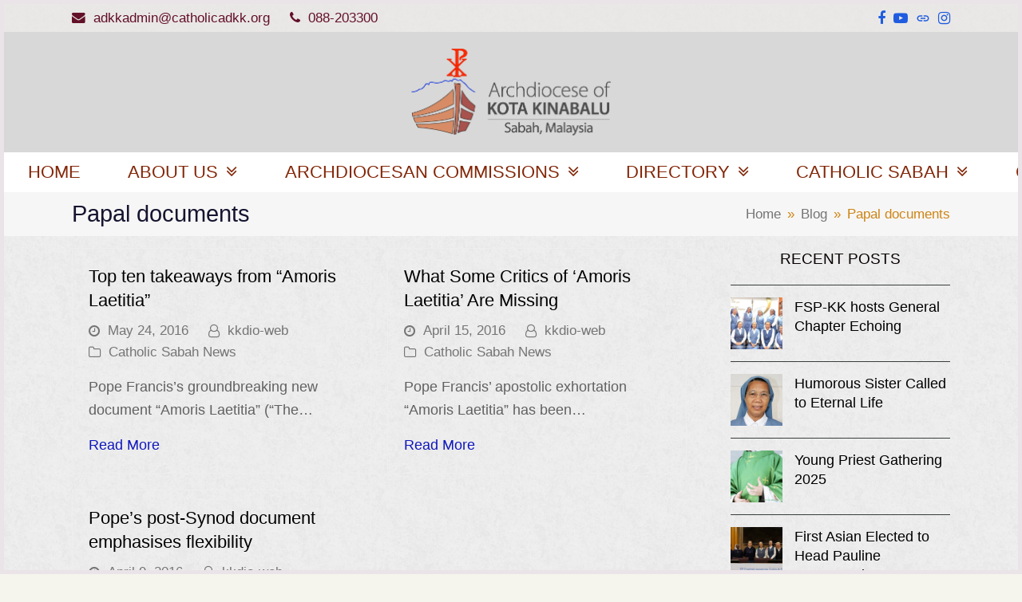

--- FILE ---
content_type: text/html; charset=UTF-8
request_url: https://www.catholicadkk.org/tag/papal-documents/
body_size: 19938
content:
<!DOCTYPE html>
<html lang="en-US" class="wpex-color-scheme-default">
<head>
<meta charset="UTF-8">
<link rel="profile" href="http://gmpg.org/xfn/11">
<title>Papal documents &#8211; Catholic Archdiocese of Kota Kinabalu</title>
<meta name='robots' content='max-image-preview:large' />
<meta name="generator" content="Total WordPress Theme v5.17">
<meta name="viewport" content="width=device-width, initial-scale=1">
<link rel="alternate" type="application/rss+xml" title="Catholic Archdiocese of Kota Kinabalu &raquo; Feed" href="https://www.catholicadkk.org/feed/" />
<link rel="alternate" type="application/rss+xml" title="Catholic Archdiocese of Kota Kinabalu &raquo; Comments Feed" href="https://www.catholicadkk.org/comments/feed/" />
<link rel="alternate" type="application/rss+xml" title="Catholic Archdiocese of Kota Kinabalu &raquo; Papal documents Tag Feed" href="https://www.catholicadkk.org/tag/papal-documents/feed/" />
<link rel="preload" href="https://www.catholicadkk.org/wp-content/themes/Total/assets/lib/ticons/fonts/ticons.woff2" type="font/woff2" as="font" crossorigin><style id='wp-img-auto-sizes-contain-inline-css'>
img:is([sizes=auto i],[sizes^="auto," i]){contain-intrinsic-size:3000px 1500px}
/*# sourceURL=wp-img-auto-sizes-contain-inline-css */
</style>
<link rel='stylesheet' id='js_composer_front-css' href='https://www.catholicadkk.org/wp-content/plugins/js_composer/assets/css/js_composer.min.css?ver=7.7.2' media='all' />
<style id='wp-block-library-inline-css'>
:root{--wp-block-synced-color:#7a00df;--wp-block-synced-color--rgb:122,0,223;--wp-bound-block-color:var(--wp-block-synced-color);--wp-editor-canvas-background:#ddd;--wp-admin-theme-color:#007cba;--wp-admin-theme-color--rgb:0,124,186;--wp-admin-theme-color-darker-10:#006ba1;--wp-admin-theme-color-darker-10--rgb:0,107,160.5;--wp-admin-theme-color-darker-20:#005a87;--wp-admin-theme-color-darker-20--rgb:0,90,135;--wp-admin-border-width-focus:2px}@media (min-resolution:192dpi){:root{--wp-admin-border-width-focus:1.5px}}.wp-element-button{cursor:pointer}:root .has-very-light-gray-background-color{background-color:#eee}:root .has-very-dark-gray-background-color{background-color:#313131}:root .has-very-light-gray-color{color:#eee}:root .has-very-dark-gray-color{color:#313131}:root .has-vivid-green-cyan-to-vivid-cyan-blue-gradient-background{background:linear-gradient(135deg,#00d084,#0693e3)}:root .has-purple-crush-gradient-background{background:linear-gradient(135deg,#34e2e4,#4721fb 50%,#ab1dfe)}:root .has-hazy-dawn-gradient-background{background:linear-gradient(135deg,#faaca8,#dad0ec)}:root .has-subdued-olive-gradient-background{background:linear-gradient(135deg,#fafae1,#67a671)}:root .has-atomic-cream-gradient-background{background:linear-gradient(135deg,#fdd79a,#004a59)}:root .has-nightshade-gradient-background{background:linear-gradient(135deg,#330968,#31cdcf)}:root .has-midnight-gradient-background{background:linear-gradient(135deg,#020381,#2874fc)}:root{--wp--preset--font-size--normal:16px;--wp--preset--font-size--huge:42px}.has-regular-font-size{font-size:1em}.has-larger-font-size{font-size:2.625em}.has-normal-font-size{font-size:var(--wp--preset--font-size--normal)}.has-huge-font-size{font-size:var(--wp--preset--font-size--huge)}.has-text-align-center{text-align:center}.has-text-align-left{text-align:left}.has-text-align-right{text-align:right}.has-fit-text{white-space:nowrap!important}#end-resizable-editor-section{display:none}.aligncenter{clear:both}.items-justified-left{justify-content:flex-start}.items-justified-center{justify-content:center}.items-justified-right{justify-content:flex-end}.items-justified-space-between{justify-content:space-between}.screen-reader-text{border:0;clip-path:inset(50%);height:1px;margin:-1px;overflow:hidden;padding:0;position:absolute;width:1px;word-wrap:normal!important}.screen-reader-text:focus{background-color:#ddd;clip-path:none;color:#444;display:block;font-size:1em;height:auto;left:5px;line-height:normal;padding:15px 23px 14px;text-decoration:none;top:5px;width:auto;z-index:100000}html :where(.has-border-color){border-style:solid}html :where([style*=border-top-color]){border-top-style:solid}html :where([style*=border-right-color]){border-right-style:solid}html :where([style*=border-bottom-color]){border-bottom-style:solid}html :where([style*=border-left-color]){border-left-style:solid}html :where([style*=border-width]){border-style:solid}html :where([style*=border-top-width]){border-top-style:solid}html :where([style*=border-right-width]){border-right-style:solid}html :where([style*=border-bottom-width]){border-bottom-style:solid}html :where([style*=border-left-width]){border-left-style:solid}html :where(img[class*=wp-image-]){height:auto;max-width:100%}:where(figure){margin:0 0 1em}html :where(.is-position-sticky){--wp-admin--admin-bar--position-offset:var(--wp-admin--admin-bar--height,0px)}@media screen and (max-width:600px){html :where(.is-position-sticky){--wp-admin--admin-bar--position-offset:0px}}

/*# sourceURL=wp-block-library-inline-css */
</style><style id='global-styles-inline-css'>
:root{--wp--preset--aspect-ratio--square: 1;--wp--preset--aspect-ratio--4-3: 4/3;--wp--preset--aspect-ratio--3-4: 3/4;--wp--preset--aspect-ratio--3-2: 3/2;--wp--preset--aspect-ratio--2-3: 2/3;--wp--preset--aspect-ratio--16-9: 16/9;--wp--preset--aspect-ratio--9-16: 9/16;--wp--preset--color--black: #000000;--wp--preset--color--cyan-bluish-gray: #abb8c3;--wp--preset--color--white: #ffffff;--wp--preset--color--pale-pink: #f78da7;--wp--preset--color--vivid-red: #cf2e2e;--wp--preset--color--luminous-vivid-orange: #ff6900;--wp--preset--color--luminous-vivid-amber: #fcb900;--wp--preset--color--light-green-cyan: #7bdcb5;--wp--preset--color--vivid-green-cyan: #00d084;--wp--preset--color--pale-cyan-blue: #8ed1fc;--wp--preset--color--vivid-cyan-blue: #0693e3;--wp--preset--color--vivid-purple: #9b51e0;--wp--preset--color--accent: var(--wpex-accent);--wp--preset--color--on-accent: var(--wpex-on-accent);--wp--preset--color--accent-alt: var(--wpex-accent-alt);--wp--preset--color--on-accent-alt: var(--wpex-on-accent-alt);--wp--preset--gradient--vivid-cyan-blue-to-vivid-purple: linear-gradient(135deg,rgb(6,147,227) 0%,rgb(155,81,224) 100%);--wp--preset--gradient--light-green-cyan-to-vivid-green-cyan: linear-gradient(135deg,rgb(122,220,180) 0%,rgb(0,208,130) 100%);--wp--preset--gradient--luminous-vivid-amber-to-luminous-vivid-orange: linear-gradient(135deg,rgb(252,185,0) 0%,rgb(255,105,0) 100%);--wp--preset--gradient--luminous-vivid-orange-to-vivid-red: linear-gradient(135deg,rgb(255,105,0) 0%,rgb(207,46,46) 100%);--wp--preset--gradient--very-light-gray-to-cyan-bluish-gray: linear-gradient(135deg,rgb(238,238,238) 0%,rgb(169,184,195) 100%);--wp--preset--gradient--cool-to-warm-spectrum: linear-gradient(135deg,rgb(74,234,220) 0%,rgb(151,120,209) 20%,rgb(207,42,186) 40%,rgb(238,44,130) 60%,rgb(251,105,98) 80%,rgb(254,248,76) 100%);--wp--preset--gradient--blush-light-purple: linear-gradient(135deg,rgb(255,206,236) 0%,rgb(152,150,240) 100%);--wp--preset--gradient--blush-bordeaux: linear-gradient(135deg,rgb(254,205,165) 0%,rgb(254,45,45) 50%,rgb(107,0,62) 100%);--wp--preset--gradient--luminous-dusk: linear-gradient(135deg,rgb(255,203,112) 0%,rgb(199,81,192) 50%,rgb(65,88,208) 100%);--wp--preset--gradient--pale-ocean: linear-gradient(135deg,rgb(255,245,203) 0%,rgb(182,227,212) 50%,rgb(51,167,181) 100%);--wp--preset--gradient--electric-grass: linear-gradient(135deg,rgb(202,248,128) 0%,rgb(113,206,126) 100%);--wp--preset--gradient--midnight: linear-gradient(135deg,rgb(2,3,129) 0%,rgb(40,116,252) 100%);--wp--preset--font-size--small: 13px;--wp--preset--font-size--medium: 20px;--wp--preset--font-size--large: 36px;--wp--preset--font-size--x-large: 42px;--wp--preset--spacing--20: 0.44rem;--wp--preset--spacing--30: 0.67rem;--wp--preset--spacing--40: 1rem;--wp--preset--spacing--50: 1.5rem;--wp--preset--spacing--60: 2.25rem;--wp--preset--spacing--70: 3.38rem;--wp--preset--spacing--80: 5.06rem;--wp--preset--shadow--natural: 6px 6px 9px rgba(0, 0, 0, 0.2);--wp--preset--shadow--deep: 12px 12px 50px rgba(0, 0, 0, 0.4);--wp--preset--shadow--sharp: 6px 6px 0px rgba(0, 0, 0, 0.2);--wp--preset--shadow--outlined: 6px 6px 0px -3px rgb(255, 255, 255), 6px 6px rgb(0, 0, 0);--wp--preset--shadow--crisp: 6px 6px 0px rgb(0, 0, 0);}:root { --wp--style--global--content-size: 840px;--wp--style--global--wide-size: 1200px; }:where(body) { margin: 0; }.wp-site-blocks > .alignleft { float: left; margin-right: 2em; }.wp-site-blocks > .alignright { float: right; margin-left: 2em; }.wp-site-blocks > .aligncenter { justify-content: center; margin-left: auto; margin-right: auto; }:where(.wp-site-blocks) > * { margin-block-start: 24px; margin-block-end: 0; }:where(.wp-site-blocks) > :first-child { margin-block-start: 0; }:where(.wp-site-blocks) > :last-child { margin-block-end: 0; }:root { --wp--style--block-gap: 24px; }:root :where(.is-layout-flow) > :first-child{margin-block-start: 0;}:root :where(.is-layout-flow) > :last-child{margin-block-end: 0;}:root :where(.is-layout-flow) > *{margin-block-start: 24px;margin-block-end: 0;}:root :where(.is-layout-constrained) > :first-child{margin-block-start: 0;}:root :where(.is-layout-constrained) > :last-child{margin-block-end: 0;}:root :where(.is-layout-constrained) > *{margin-block-start: 24px;margin-block-end: 0;}:root :where(.is-layout-flex){gap: 24px;}:root :where(.is-layout-grid){gap: 24px;}.is-layout-flow > .alignleft{float: left;margin-inline-start: 0;margin-inline-end: 2em;}.is-layout-flow > .alignright{float: right;margin-inline-start: 2em;margin-inline-end: 0;}.is-layout-flow > .aligncenter{margin-left: auto !important;margin-right: auto !important;}.is-layout-constrained > .alignleft{float: left;margin-inline-start: 0;margin-inline-end: 2em;}.is-layout-constrained > .alignright{float: right;margin-inline-start: 2em;margin-inline-end: 0;}.is-layout-constrained > .aligncenter{margin-left: auto !important;margin-right: auto !important;}.is-layout-constrained > :where(:not(.alignleft):not(.alignright):not(.alignfull)){max-width: var(--wp--style--global--content-size);margin-left: auto !important;margin-right: auto !important;}.is-layout-constrained > .alignwide{max-width: var(--wp--style--global--wide-size);}body .is-layout-flex{display: flex;}.is-layout-flex{flex-wrap: wrap;align-items: center;}.is-layout-flex > :is(*, div){margin: 0;}body .is-layout-grid{display: grid;}.is-layout-grid > :is(*, div){margin: 0;}body{padding-top: 0px;padding-right: 0px;padding-bottom: 0px;padding-left: 0px;}a:where(:not(.wp-element-button)){text-decoration: underline;}:root :where(.wp-element-button, .wp-block-button__link){background-color: var(--wpex-btn-bg, var(--wpex-accent));border-radius: var(--wpex-btn-border-radius);border-color: var(--wpex-btn-border-color, currentColor);border-width: var(--wpex-btn-border-width);border-style: var(--wpex-btn-border-style);color: var(--wpex-btn-color, var(--wpex-on-accent));font-family: var(--wpex-btn-font-family);font-size: var(--wpex-btn-font-size);font-style: var(--wpex-btn-font-style);font-weight: var(--wpex-btn-font-weight);letter-spacing: var(--wpex-btn-letter-spacing);line-height: inherit;padding: var(--wpex-btn-padding);text-decoration: none;text-transform: var(--wpex-btn-text-transform);}:root :where(.wp-element-button:hover, .wp-block-button__link:hover){background-color: var(--wpex-hover-btn-bg, var(--wpex-accent-alt));border-color: var(--wpex-hover-btn-border-color, var(--wpex-btn-border-color, currentColor));color: var(--wpex-hover-btn-color, var(--wpex-on-accent-alt));}:root :where(.wp-element-button:active, .wp-block-button__link:active){background-color: var(--wpex-active-btn-bg, var(--wpex-hover-btn-bg, var(--wpex-accent-alt)));border-color: var(--wpex-active-btn-border-color, var(--wpex-hover-btn-border-color, var(--wpex-btn-border-color, currentColor)));color: var(--wpex-active-btn-color, var(--wpex-hover-btn-color, var(--wpex-on-accent-alt)));}.has-black-color{color: var(--wp--preset--color--black) !important;}.has-cyan-bluish-gray-color{color: var(--wp--preset--color--cyan-bluish-gray) !important;}.has-white-color{color: var(--wp--preset--color--white) !important;}.has-pale-pink-color{color: var(--wp--preset--color--pale-pink) !important;}.has-vivid-red-color{color: var(--wp--preset--color--vivid-red) !important;}.has-luminous-vivid-orange-color{color: var(--wp--preset--color--luminous-vivid-orange) !important;}.has-luminous-vivid-amber-color{color: var(--wp--preset--color--luminous-vivid-amber) !important;}.has-light-green-cyan-color{color: var(--wp--preset--color--light-green-cyan) !important;}.has-vivid-green-cyan-color{color: var(--wp--preset--color--vivid-green-cyan) !important;}.has-pale-cyan-blue-color{color: var(--wp--preset--color--pale-cyan-blue) !important;}.has-vivid-cyan-blue-color{color: var(--wp--preset--color--vivid-cyan-blue) !important;}.has-vivid-purple-color{color: var(--wp--preset--color--vivid-purple) !important;}.has-accent-color{color: var(--wp--preset--color--accent) !important;}.has-on-accent-color{color: var(--wp--preset--color--on-accent) !important;}.has-accent-alt-color{color: var(--wp--preset--color--accent-alt) !important;}.has-on-accent-alt-color{color: var(--wp--preset--color--on-accent-alt) !important;}.has-black-background-color{background-color: var(--wp--preset--color--black) !important;}.has-cyan-bluish-gray-background-color{background-color: var(--wp--preset--color--cyan-bluish-gray) !important;}.has-white-background-color{background-color: var(--wp--preset--color--white) !important;}.has-pale-pink-background-color{background-color: var(--wp--preset--color--pale-pink) !important;}.has-vivid-red-background-color{background-color: var(--wp--preset--color--vivid-red) !important;}.has-luminous-vivid-orange-background-color{background-color: var(--wp--preset--color--luminous-vivid-orange) !important;}.has-luminous-vivid-amber-background-color{background-color: var(--wp--preset--color--luminous-vivid-amber) !important;}.has-light-green-cyan-background-color{background-color: var(--wp--preset--color--light-green-cyan) !important;}.has-vivid-green-cyan-background-color{background-color: var(--wp--preset--color--vivid-green-cyan) !important;}.has-pale-cyan-blue-background-color{background-color: var(--wp--preset--color--pale-cyan-blue) !important;}.has-vivid-cyan-blue-background-color{background-color: var(--wp--preset--color--vivid-cyan-blue) !important;}.has-vivid-purple-background-color{background-color: var(--wp--preset--color--vivid-purple) !important;}.has-accent-background-color{background-color: var(--wp--preset--color--accent) !important;}.has-on-accent-background-color{background-color: var(--wp--preset--color--on-accent) !important;}.has-accent-alt-background-color{background-color: var(--wp--preset--color--accent-alt) !important;}.has-on-accent-alt-background-color{background-color: var(--wp--preset--color--on-accent-alt) !important;}.has-black-border-color{border-color: var(--wp--preset--color--black) !important;}.has-cyan-bluish-gray-border-color{border-color: var(--wp--preset--color--cyan-bluish-gray) !important;}.has-white-border-color{border-color: var(--wp--preset--color--white) !important;}.has-pale-pink-border-color{border-color: var(--wp--preset--color--pale-pink) !important;}.has-vivid-red-border-color{border-color: var(--wp--preset--color--vivid-red) !important;}.has-luminous-vivid-orange-border-color{border-color: var(--wp--preset--color--luminous-vivid-orange) !important;}.has-luminous-vivid-amber-border-color{border-color: var(--wp--preset--color--luminous-vivid-amber) !important;}.has-light-green-cyan-border-color{border-color: var(--wp--preset--color--light-green-cyan) !important;}.has-vivid-green-cyan-border-color{border-color: var(--wp--preset--color--vivid-green-cyan) !important;}.has-pale-cyan-blue-border-color{border-color: var(--wp--preset--color--pale-cyan-blue) !important;}.has-vivid-cyan-blue-border-color{border-color: var(--wp--preset--color--vivid-cyan-blue) !important;}.has-vivid-purple-border-color{border-color: var(--wp--preset--color--vivid-purple) !important;}.has-accent-border-color{border-color: var(--wp--preset--color--accent) !important;}.has-on-accent-border-color{border-color: var(--wp--preset--color--on-accent) !important;}.has-accent-alt-border-color{border-color: var(--wp--preset--color--accent-alt) !important;}.has-on-accent-alt-border-color{border-color: var(--wp--preset--color--on-accent-alt) !important;}.has-vivid-cyan-blue-to-vivid-purple-gradient-background{background: var(--wp--preset--gradient--vivid-cyan-blue-to-vivid-purple) !important;}.has-light-green-cyan-to-vivid-green-cyan-gradient-background{background: var(--wp--preset--gradient--light-green-cyan-to-vivid-green-cyan) !important;}.has-luminous-vivid-amber-to-luminous-vivid-orange-gradient-background{background: var(--wp--preset--gradient--luminous-vivid-amber-to-luminous-vivid-orange) !important;}.has-luminous-vivid-orange-to-vivid-red-gradient-background{background: var(--wp--preset--gradient--luminous-vivid-orange-to-vivid-red) !important;}.has-very-light-gray-to-cyan-bluish-gray-gradient-background{background: var(--wp--preset--gradient--very-light-gray-to-cyan-bluish-gray) !important;}.has-cool-to-warm-spectrum-gradient-background{background: var(--wp--preset--gradient--cool-to-warm-spectrum) !important;}.has-blush-light-purple-gradient-background{background: var(--wp--preset--gradient--blush-light-purple) !important;}.has-blush-bordeaux-gradient-background{background: var(--wp--preset--gradient--blush-bordeaux) !important;}.has-luminous-dusk-gradient-background{background: var(--wp--preset--gradient--luminous-dusk) !important;}.has-pale-ocean-gradient-background{background: var(--wp--preset--gradient--pale-ocean) !important;}.has-electric-grass-gradient-background{background: var(--wp--preset--gradient--electric-grass) !important;}.has-midnight-gradient-background{background: var(--wp--preset--gradient--midnight) !important;}.has-small-font-size{font-size: var(--wp--preset--font-size--small) !important;}.has-medium-font-size{font-size: var(--wp--preset--font-size--medium) !important;}.has-large-font-size{font-size: var(--wp--preset--font-size--large) !important;}.has-x-large-font-size{font-size: var(--wp--preset--font-size--x-large) !important;}
/*# sourceURL=global-styles-inline-css */
</style>

<link rel='stylesheet' id='wpex-style-css' href='https://www.catholicadkk.org/wp-content/themes/Total/style.css?ver=5.17' media='all' />
<link rel='stylesheet' id='wpex-mobile-menu-breakpoint-max-css' href='https://www.catholicadkk.org/wp-content/themes/Total/assets/css/wpex-mobile-menu-breakpoint-max.css?ver=5.17' media='only screen and (max-width:767px)' />
<link rel='stylesheet' id='wpex-mobile-menu-breakpoint-min-css' href='https://www.catholicadkk.org/wp-content/themes/Total/assets/css/wpex-mobile-menu-breakpoint-min.css?ver=5.17' media='only screen and (min-width:768px)' />
<link rel='stylesheet' id='wpex-wpbakery-css' href='https://www.catholicadkk.org/wp-content/themes/Total/assets/css/frontend/wpbakery.css?ver=5.17' media='all' />
<link rel='stylesheet' id='ticons-css' href='https://www.catholicadkk.org/wp-content/themes/Total/assets/lib/ticons/css/ticons.min.css?ver=1.0.1' media='all' />
<link rel='stylesheet' id='vcex-shortcodes-css' href='https://www.catholicadkk.org/wp-content/themes/Total/assets/css/vcex-shortcodes.css?ver=5.17' media='all' />
<script src="https://www.catholicadkk.org/wp-includes/js/jquery/jquery.min.js?ver=3.7.1" id="jquery-core-js"></script>
<script src="https://www.catholicadkk.org/wp-includes/js/jquery/jquery-migrate.min.js?ver=3.4.1" id="jquery-migrate-js"></script>
<script src="//www.catholicadkk.org/wp-content/plugins/revslider/sr6/assets/js/rbtools.min.js?ver=6.7.13" async id="tp-tools-js"></script>
<script src="//www.catholicadkk.org/wp-content/plugins/revslider/sr6/assets/js/rs6.min.js?ver=6.7.13" async id="revmin-js"></script>
<script></script><link rel="https://api.w.org/" href="https://www.catholicadkk.org/wp-json/" /><link rel="alternate" title="JSON" type="application/json" href="https://www.catholicadkk.org/wp-json/wp/v2/tags/1920" /><link rel="EditURI" type="application/rsd+xml" title="RSD" href="https://www.catholicadkk.org/xmlrpc.php?rsd" />
<meta name="generator" content="WordPress 6.9" />
<noscript><style>body:not(.content-full-screen) .wpex-vc-row-stretched[data-vc-full-width-init="false"]{visibility:visible;}</style></noscript><link rel="icon" href="https://www.catholicadkk.org/wp-content/uploads/2025/07/archKK_090819-1-100x100.png" sizes="32x32" />
<link rel="icon" href="https://www.catholicadkk.org/wp-content/uploads/2025/07/archKK_090819-1.png" sizes="192x192" />
<link rel="apple-touch-icon" href="https://www.catholicadkk.org/wp-content/uploads/2025/07/archKK_090819-1.png" />
<meta name="msapplication-TileImage" content="https://www.catholicadkk.org/wp-content/uploads/2025/07/archKK_090819-1.png" />
<script>function setREVStartSize(e){
			//window.requestAnimationFrame(function() {
				window.RSIW = window.RSIW===undefined ? window.innerWidth : window.RSIW;
				window.RSIH = window.RSIH===undefined ? window.innerHeight : window.RSIH;
				try {
					var pw = document.getElementById(e.c).parentNode.offsetWidth,
						newh;
					pw = pw===0 || isNaN(pw) || (e.l=="fullwidth" || e.layout=="fullwidth") ? window.RSIW : pw;
					e.tabw = e.tabw===undefined ? 0 : parseInt(e.tabw);
					e.thumbw = e.thumbw===undefined ? 0 : parseInt(e.thumbw);
					e.tabh = e.tabh===undefined ? 0 : parseInt(e.tabh);
					e.thumbh = e.thumbh===undefined ? 0 : parseInt(e.thumbh);
					e.tabhide = e.tabhide===undefined ? 0 : parseInt(e.tabhide);
					e.thumbhide = e.thumbhide===undefined ? 0 : parseInt(e.thumbhide);
					e.mh = e.mh===undefined || e.mh=="" || e.mh==="auto" ? 0 : parseInt(e.mh,0);
					if(e.layout==="fullscreen" || e.l==="fullscreen")
						newh = Math.max(e.mh,window.RSIH);
					else{
						e.gw = Array.isArray(e.gw) ? e.gw : [e.gw];
						for (var i in e.rl) if (e.gw[i]===undefined || e.gw[i]===0) e.gw[i] = e.gw[i-1];
						e.gh = e.el===undefined || e.el==="" || (Array.isArray(e.el) && e.el.length==0)? e.gh : e.el;
						e.gh = Array.isArray(e.gh) ? e.gh : [e.gh];
						for (var i in e.rl) if (e.gh[i]===undefined || e.gh[i]===0) e.gh[i] = e.gh[i-1];
											
						var nl = new Array(e.rl.length),
							ix = 0,
							sl;
						e.tabw = e.tabhide>=pw ? 0 : e.tabw;
						e.thumbw = e.thumbhide>=pw ? 0 : e.thumbw;
						e.tabh = e.tabhide>=pw ? 0 : e.tabh;
						e.thumbh = e.thumbhide>=pw ? 0 : e.thumbh;
						for (var i in e.rl) nl[i] = e.rl[i]<window.RSIW ? 0 : e.rl[i];
						sl = nl[0];
						for (var i in nl) if (sl>nl[i] && nl[i]>0) { sl = nl[i]; ix=i;}
						var m = pw>(e.gw[ix]+e.tabw+e.thumbw) ? 1 : (pw-(e.tabw+e.thumbw)) / (e.gw[ix]);
						newh =  (e.gh[ix] * m) + (e.tabh + e.thumbh);
					}
					var el = document.getElementById(e.c);
					if (el!==null && el) el.style.height = newh+"px";
					el = document.getElementById(e.c+"_wrapper");
					if (el!==null && el) {
						el.style.height = newh+"px";
						el.style.display = "block";
					}
				} catch(e){
					console.log("Failure at Presize of Slider:" + e)
				}
			//});
		  };</script>
		<style id="wp-custom-css">
			/* Tweak Card Modal Title */.wpex-card-modal-title{font-weight:600}		</style>
		<noscript><style> .wpb_animate_when_almost_visible { opacity: 1; }</style></noscript><style data-type="wpex-css" id="wpex-css">/*TERM COLORS*/:root{--wpex-term-18-color:#53eff5}.has-term-18-color{color:var(--wpex-term-18-color)!important}.has-term-18-background-color{background-color:var(--wpex-term-18-color)!important}/*TYPOGRAPHY*/body{font-family:Arial,Helvetica,sans-serif;font-weight:400;font-size:18px}#site-logo .site-logo-text{font-weight:400}.main-navigation-ul .link-inner{font-family:Arial,Helvetica,sans-serif;font-weight:400;font-style:normal;font-size:var(--wpex-text-lg)}.page-header .page-header-title{font-family:Arial,Helvetica,sans-serif}.blog-entry-title.entry-title,.blog-entry-title.entry-title a,.blog-entry-title.entry-title a:hover{font-family:Arial,Helvetica,sans-serif;font-weight:400;font-style:normal}.blog-entry .meta{font-weight:300}.single-post .meta{color:#030112}@media(max-width:1024px){body{font-size:15px}}@media(max-width:959px){body{font-size:15px}}@media(max-width:767px){body{font-size:13px}}@media(max-width:479px){body{font-size:13px}}/*SITE BACKGROUND*/body{background-image:url(https://www.catholicadkk.org/wp-content/themes/Total/assets/images/patterns/white_plaster.png);background-repeat:repeat}/*ADVANCED STYLING CSS*/:root{--wpex-bold:500}/*CUSTOMIZER STYLING*/:root{--wpex-accent:#0810bbf7;--wpex-accent-alt:#0810bbf7;--wpex-text-1:#000000;--wpex-btn-bg:#cdaf03;--wpex-hover-btn-bg:#09ba73;--wpex-pagination-font-size:16px;--wpex-pagination-link-color:#611717;--wpex-hover-pagination-link-color:#d59696;--wpex-active-pagination-link-color:#d59696;--wpex-active-pagination-link-color:#b19696;--wpex-pagination-link-bg:#c3bedee0;--wpex-active-pagination-link-bg:#eedbdb;--wpex-site-frame-border-size:5px;--wpex-site-header-height:100px;--wpex-vertical-header-width:375px;--wpex-site-logo-color:#ffffff;--wpex-site-header-shrink-start-height:65px;--wpex-site-header-shrink-end-height:50px;--wpex-main-nav-height:50px;--wpex-main-nav-line-height:50px;--wpex-comment-avatar-size:35px;--wpex-vc-column-inner-margin-bottom:40px}body,.boxed-main-layout,.footer-has-reveal #main{background-color:#f6f5ed}.page-header.wpex-supports-mods{padding-top:8px;padding-bottom:8px;background-color:#f7f6f6;border-top-color:#fa993352;border-bottom-color:#f7bb8bf5;border-top-width:0px;border-bottom-width:0px}.page-header{margin-bottom:15px}.page-header.wpex-supports-mods .page-header-title{color:#010120eb}.site-breadcrumbs{color:#cb810cf7}.post-pagination-wrap{background-color:#f8da90;border-color:#f5adad}.post-pagination a{color:#942004}.post-pagination{font-size:20px}:root,.boxed-main-layout.wpex-responsive #wrap{--wpex-container-max-width:90%;--wpex-container-width:1100px}#wpex-sfb-l,#wpex-sfb-r,#wpex-sfb-t,#wpex-sfb-b{background-color:#eae3e8}.wpex-has-primary-bottom-spacing #primary{padding-bottom:20px}#top-bar-wrap{background-color:#eae6e38c;border-color:#eae3e8}.wpex-top-bar-sticky{background-color:#eae6e38c}#top-bar{color:#59021cf0;--wpex-text-2:#59021cf0;--wpex-text-3:#59021cf0;--wpex-text-4:#59021cf0;padding-top:1px;padding-bottom:1px}#top-bar-social a.wpex-social-btn-no-style{color:#1253def0}#top-bar-social a.wpex-social-btn-no-style:hover{color:#ffffff}.header-padding{padding-top:13px;padding-bottom:13px}#site-header{background-color:#d8d8d8;background-position:center}#site-header-sticky-wrapper{background-color:#d8d8d8}#site-header-sticky-wrapper.is-sticky #site-header{background-color:#d8d8d8}.boxed-main-layout #site-header-sticky-wrapper.is-sticky #site-header{background-color:#d8d8d8}.footer-has-reveal #site-header{background-color:#d8d8d8}#searchform-header-replace{background-color:#d8d8d8}.wpex-has-vertical-header #site-header{background-color:#d8d8d8}.logo-padding{padding-top:8px;padding-bottom:8px}#site-logo-fa-icon,#site-logo-icon{margin-right:5px}.wpex-sticky-header-holder.is-sticky #site-header{opacity:0.95}#site-navigation-wrap{--wpex-main-nav-gutter:0px;--wpex-main-nav-link-padding-x:12px;--wpex-main-nav-link-color:#832607;--wpex-hover-main-nav-link-color:#832607;--wpex-active-main-nav-link-color:#832607;--wpex-hover-main-nav-link-color:#282754;--wpex-active-main-nav-link-color:#282754;--wpex-hover-main-nav-link-bg:#faf7f4;--wpex-active-main-nav-link-bg:#bca47873;--wpex-dropmenu-width:135px;--wpex-dropmenu-padding:8px;--wpex-megamenu-padding:8px;--wpex-dropmenu-link-padding-y:8px;--wpex-dropmenu-link-padding-x:8px;--wpex-dropmenu-bg:#faebd7;--wpex-dropmenu-caret-bg:#faebd7;--wpex-dropmenu-border-color:#6e6f71;--wpex-dropmenu-caret-border-color:#6e6f71;--wpex-megamenu-divider-color:#6e6f71;--wpex-dropmenu-link-color:#0d0d0ef7;--wpex-hover-dropmenu-link-color:#f1f3f3fc;--wpex-hover-dropmenu-link-bg:#305cde}.navbar-style-one,.navbar-style-two,.navbar-style-three,.navbar-style-four,.navbar-style-five,.navbar-style-six{--wpex-active-main-nav-link-inner-bg:#e7e6e61a}.mobile-menu-toggle{--wpex-hamburger-icon-width:20px;--wpex-hamburger-icon-gutter:3px}#mobile-menu{--wpex-link-color:#ffffff;--wpex-hover-link-color:#ffffff}#sidr-main,.sidr-class-dropdown-menu ul{background-color:#191919}#sidr-main{--wpex-border-main:#212121;color:#999999;--wpex-link-color:#999999;--wpex-text-2:#999999}.mobile-toggle-nav{background:#f1ce76;color:#090909;--wpex-link-color:#090909;--wpex-hover-link-color:#ffffff}.mobile-toggle-nav-ul,.mobile-toggle-nav-ul a{border-color:#e7f3f4}#sidebar{padding:0 0 0 0;color:#060000f5}#sidebar li{border-color:#373d3a}#sidebar .modern-menu-widget{border-color:#373d3a}#sidebar .modern-menu-widget li ul{border-color:#373d3a}#sidebar #wp-calendar thead th{border-color:#373d3a}#sidebar #wp-calendar tbody td{border-color:#373d3a}#sidebar .widget-title{color:#080000;text-align:center}#footer-callout-wrap{background-color:#f05252;border-top-color:#2379bf;border-bottom-color:#2379bf}.footer-callout-content a{color:#f0d825}.footer-callout-content a:hover{color:#743232}#footer{--wpex-surface-1:#281e28;background-color:#281e28}.footer-box.col-1{width:20%}.footer-box.col-2{width:40%}.footer-box.col-3{width:40%}#footer-bottom{background-color:#120b15;--wpex-link-color:#dbdbdb;--wpex-hover-link-color:#dbdbdb}@media only screen and (min-width:960px){:root{--wpex-content-area-width:70%;--wpex-primary-sidebar-width:25%}#site-logo .logo-img{max-width:250px}}@media only screen and (max-width:767px){:root,.boxed-main-layout.wpex-responsive #wrap{--wpex-container-width:767px}#site-logo .logo-img{max-width:60px}}@media only screen and (min-width:480px) and (max-width:767px){:root,.boxed-main-layout.wpex-responsive #wrap{--wpex-container-width:767px}}@media only screen and (min-width:768px) and (max-width:959px){#site-logo .logo-img{max-width:80px}}</style><link rel='stylesheet' id='mediaelement-css' href='https://www.catholicadkk.org/wp-includes/js/mediaelement/mediaelementplayer-legacy.min.css?ver=4.2.17' media='all' />
<link rel='stylesheet' id='wp-mediaelement-css' href='https://www.catholicadkk.org/wp-includes/js/mediaelement/wp-mediaelement.min.css?ver=6.9' media='all' />
<link rel='stylesheet' id='fancybox-css' href='https://www.catholicadkk.org/wp-content/themes/Total/assets/lib/fancybox/jquery.fancybox.min.css?ver=3.5.7' media='all' />
<link rel='stylesheet' id='rs-plugin-settings-css' href='//www.catholicadkk.org/wp-content/plugins/revslider/sr6/assets/css/rs6.css?ver=6.7.13' media='all' />
<style id='rs-plugin-settings-inline-css'>
#rs-demo-id {}
/*# sourceURL=rs-plugin-settings-inline-css */
</style>
</head>

<body class="archive tag tag-papal-documents tag-1920 wp-custom-logo wp-embed-responsive wp-theme-Total wpex-theme wpex-responsive full-width-main-layout no-composer wpex-live-site wpex-has-primary-bottom-spacing site-full-width content-right-sidebar has-sidebar has-topbar sidebar-widget-icons hasnt-overlay-header wpex-antialiased wpex-mobile-toggle-menu-icon_buttons has-mobile-menu has-frame-border wpex-no-js wpb-js-composer js-comp-ver-7.7.2 vc_responsive">

	
<a href="#content" class="skip-to-content wpex-absolute wpex-opacity-0 wpex-no-underline">Skip to content</a>

	
			<div id="wpex-sfb-l" class="wpex-bg-accent wpex-fixed wpex-z-1002 wpex-inset-y-0 wpex-left-0"></div>
		<div id="wpex-sfb-r" class="wpex-bg-accent wpex-fixed wpex-z-1002 wpex-inset-y-0 wpex-right-0"></div>
		<div id="wpex-sfb-t" class="wpex-sticky-el-offset wpex-ls-offset wpex-bg-accent wpex-fixed wpex-z-1002 wpex-inset-x-0 wpex-top-0"></div>
		<div id="wpex-sfb-b" class="wpex-bg-accent wpex-fixed wpex-z-1002 wpex-inset-x-0 wpex-bottom-0"></div>
	<span data-ls_id="#site_top" tabindex="-1"></span>
	<div id="outer-wrap" class="wpex-overflow-clip">

		
		<div id="wrap" class="wpex-clr">

			

	
		<div id="top-bar-wrap" class="wpex-top-bar-sticky wpex-z-99 wpex-surface-1 wpex-text-sm wpex-toggle-element wpex-toggle-element--visible wpex-toggle-element--persist wpex-print-hidden">

			<div id="top-bar" class="container wpex-relative wpex-py-15 wpex-sm-flex wpex-justify-between wpex-items-center wpex-text-center wpex-sm-text-initial">
	<div id="top-bar-content" class="has-content top-bar-left wpex-clr">

<div class="top-bar-item wpex-sm-inline-block wpex-mr-20"><span class="wpex-mr-10 ticon ticon-envelope" aria-hidden="true"></span><a href="mailto:&#097;dmi&#110;&#064;&#116;&#111;tal&#119;pt&#104;&#101;m&#101;&#046;c&#111;&#109;">a&#100;&#107;k&#97;d&#109;in&#64;&#99;at&#104;&#111;l&#105;&#99;a&#100;&#107;k.o&#114;g</a></div>
<div class="top-bar-item wpex-sm-inline-block wpex-mr-20"><span class="wpex-mr-10 ticon ticon-phone" aria-hidden="true"></span><a href="tel:1-800-987-654">088-203300</a></div></div>


<div id="top-bar-social" class="top-bar-right wpex-mt-10 wpex-sm-mt-0 social-style-none"><ul id="top-bar-social-list" class="wpex-inline-block wpex-list-none wpex-align-bottom wpex-m-0 wpex-last-mr-0"><li class="wpex-inline-block wpex-mr-10"><a href="https://www.facebook.com/adkkcac?mibextid=ZbWKwL" target="_blank" class="wpex-facebook wpex-social-btn wpex-social-btn-no-style" rel="noopener noreferrer"><span class="ticon ticon-facebook" aria-hidden="true"></span><span class="screen-reader-text">Facebook</span></a></li><li class="wpex-inline-block wpex-mr-10"><a href="https://www.youtube.com/@archdioceseofkotakinabalu" target="_blank" class="wpex-youtube wpex-social-btn wpex-social-btn-no-style" rel="noopener noreferrer"><span class="ticon ticon-youtube-play" aria-hidden="true"></span><span class="screen-reader-text">YouTube</span></a></li><li class="wpex-inline-block wpex-mr-10"><a href="https://www.catholicsabah.com/" target="_blank" class="wpex-website wpex-social-btn wpex-social-btn-no-style" rel="noopener noreferrer"><span class="wpex-svg-icon" aria-hidden="true"><svg height="20" width="20" xmlns="http://www.w3.org/2000/svg" viewBox="0 0 24 24" fill="currentColor"><path d="M0 0h24v24H0V0z" fill="none"/><path d="M17 7h-4v2h4c1.65 0 3 1.35 3 3s-1.35 3-3 3h-4v2h4c2.76 0 5-2.24 5-5s-2.24-5-5-5zm-6 8H7c-1.65 0-3-1.35-3-3s1.35-3 3-3h4V7H7c-2.76 0-5 2.24-5 5s2.24 5 5 5h4v-2zm-3-4h8v2H8z"/></svg></span><span class="screen-reader-text">Website</span></a></li><li class="wpex-inline-block wpex-mr-10"><a href="https://www.instagram.com/archdioceseofkotakinabalu/" target="_blank" class="wpex-instagram wpex-social-btn wpex-social-btn-no-style" rel="noopener noreferrer"><span class="ticon ticon-instagram" aria-hidden="true"></span><span class="screen-reader-text">Instagram</span></a></li></ul></div></div>

		</div>

	


	<header id="site-header" class="header-three header-full-width custom-bg dyn-styles wpex-print-hidden wpex-relative wpex-clr">

		
		<div id="site-header-inner" class="header-three-inner header-padding container wpex-relative wpex-h-100 wpex-py-30 wpex-clr">
<div id="site-logo" class="site-branding header-three-logo logo-padding wpex-table">
	<div id="site-logo-inner" class="wpex-table-cell wpex-align-middle wpex-clr"><a id="site-logo-link" href="https://www.catholicadkk.org/" rel="home" class="main-logo"><img src="https://www.catholicadkk.org/wp-content/uploads/2025/10/archKK_090819-1.png" alt="Catholic Archdiocese of Kota Kinabalu" class="logo-img" width="503" height="219" data-no-retina data-skip-lazy fetchpriority="high"></a></div>

</div>

<div id="mobile-menu" class="wpex-mobile-menu-toggle show-at-mm-breakpoint wpex-flex wpex-items-center wpex-absolute wpex-top-50 -wpex-translate-y-50 wpex-right-0">
	<div class="wpex-inline-flex wpex-items-center">
						<a href="#" class="mobile-menu-toggle" role="button" aria-label="Toggle mobile menu" aria-expanded="false"><span class="mobile-menu-toggle__icon wpex-flex"><span class="wpex-hamburger-icon wpex-hamburger-icon--inactive wpex-hamburger-icon--animate" aria-hidden="true"><span></span></span></span></a>			</div>
</div></div>

		
<div id="site-navigation-wrap" class="navbar-style-three navbar-fixed-line-height fixed-nav wpex-dropdown-top-border no-outline wpex-stretch-items hide-at-mm-breakpoint wpex-clr wpex-print-hidden">
	<nav id="site-navigation" class="navigation main-navigation main-navigation-three container wpex-relative wpex-clr" aria-label="Main menu"><ul id="menu-top-menu" class="main-navigation-ul dropdown-menu wpex-dropdown-menu wpex-dropdown-menu--onhover"><li id="menu-item-285" class="menu-item menu-item-type-custom menu-item-object-custom menu-item-home menu-item-285"><a href="https://www.catholicadkk.org"><span class="link-inner">HOME</span></a></li>
<li id="menu-item-22358" class="menu-item menu-item-type-custom menu-item-object-custom menu-item-has-children dropdown menu-item-22358"><a href="#"><span class="link-inner">ABOUT US <span class="nav-arrow top-level"><span class="nav-arrow__icon ticon ticon-angle-double-down" aria-hidden="true"></span></span></span></a>
<ul class="sub-menu">
	<li id="menu-item-21683" class="menu-item menu-item-type-post_type menu-item-object-page menu-item-21683"><a href="https://www.catholicadkk.org/the-archdiocese/"><span class="link-inner">The Archdiocese</span></a></li>
	<li id="menu-item-337" class="menu-item menu-item-type-post_type menu-item-object-page menu-item-337"><a href="https://www.catholicadkk.org/archdiocesan-history/"><span class="link-inner">Archdiocesan History</span></a></li>
	<li id="menu-item-21684" class="menu-item menu-item-type-post_type menu-item-object-page menu-item-21684"><a href="https://www.catholicadkk.org/archbishop-john-wong-2/"><span class="link-inner">Archbishop John Wong</span></a></li>
	<li id="menu-item-22809" class="menu-item menu-item-type-post_type menu-item-object-page menu-item-22809"><a href="https://www.catholicadkk.org/archbishop-emeritus-john-lee/"><span class="link-inner">Archbishop Emeritus John Lee</span></a></li>
	<li id="menu-item-21872" class="menu-item menu-item-type-post_type menu-item-object-page menu-item-21872"><a href="https://www.catholicadkk.org/pax-dopp-2/"><span class="link-inner">History of PAX-DOPP</span></a></li>
	<li id="menu-item-340" class="menu-item menu-item-type-post_type menu-item-object-page menu-item-340"><a href="https://www.catholicadkk.org/archdiocesan-curia/"><span class="link-inner">Archdiocesan Curia</span></a></li>
	<li id="menu-item-341" class="menu-item menu-item-type-post_type menu-item-object-page menu-item-341"><a href="https://www.catholicadkk.org/consultative-bodies/"><span class="link-inner">Consultative Bodies</span></a></li>
</ul>
</li>
<li id="menu-item-22359" class="menu-item menu-item-type-custom menu-item-object-custom menu-item-has-children dropdown menu-item-22359"><a href="#"><span class="link-inner">ARCHDIOCESAN COMMISSIONS <span class="nav-arrow top-level"><span class="nav-arrow__icon ticon ticon-angle-double-down" aria-hidden="true"></span></span></span></a>
<ul class="sub-menu">
	<li id="menu-item-21875" class="menu-item menu-item-type-post_type menu-item-object-page menu-item-21875"><a href="https://www.catholicadkk.org/archdiocesan-commissions-2/archdiocesan-biblical/"><span class="link-inner">Archdiocesan Biblical</span></a></li>
	<li id="menu-item-21876" class="menu-item menu-item-type-post_type menu-item-object-page menu-item-21876"><a href="https://www.catholicadkk.org/archdiocesan-commissions-2/archdiocesan-catechetical/"><span class="link-inner">Archdiocesan Catechetical</span></a></li>
	<li id="menu-item-21877" class="menu-item menu-item-type-post_type menu-item-object-page menu-item-21877"><a href="https://www.catholicadkk.org/archdiocesan-commissions-2/archdiocesan-women/"><span class="link-inner">Archdiocesan Catholic Women</span></a></li>
	<li id="menu-item-21879" class="menu-item menu-item-type-post_type menu-item-object-page menu-item-has-children dropdown menu-item-21879"><a href="https://www.catholicadkk.org/archdiocesan-education-2/"><span class="link-inner">Archdiocesan Education <span class="nav-arrow second-level"><span class="nav-arrow__icon ticon ticon-angle-double-right" aria-hidden="true"></span></span></span></a>
	<ul class="sub-menu">
		<li id="menu-item-21884" class="menu-item menu-item-type-post_type menu-item-object-page menu-item-21884"><a href="https://www.catholicadkk.org/educational-institutes-2/"><span class="link-inner">Educational Institutes</span></a></li>
	</ul>
</li>
	<li id="menu-item-21881" class="menu-item menu-item-type-post_type menu-item-object-page menu-item-21881"><a href="https://www.catholicadkk.org/archdiocesan-commissions-2/archdiocesan-liturgical/"><span class="link-inner">Archdiocesan Liturgical</span></a></li>
	<li id="menu-item-21878" class="menu-item menu-item-type-post_type menu-item-object-page menu-item-21878"><a href="https://www.catholicadkk.org/archdiocesan-commissions-2/archdiocesan-family-life/"><span class="link-inner">Archdiocesan Family Life</span></a></li>
	<li id="menu-item-21880" class="menu-item menu-item-type-post_type menu-item-object-page menu-item-21880"><a href="https://www.catholicadkk.org/archdiocesan-human-development-2/"><span class="link-inner">Archdiocesan Ministry of Integral Human Development</span></a></li>
	<li id="menu-item-21882" class="menu-item menu-item-type-post_type menu-item-object-page menu-item-21882"><a href="https://www.catholicadkk.org/archdiocesan-social-communications-2/"><span class="link-inner">Archdiocesan Social Communications (SOCCOM)</span></a></li>
	<li id="menu-item-21883" class="menu-item menu-item-type-post_type menu-item-object-page menu-item-21883"><a href="https://www.catholicadkk.org/archdiocesan-commissions-2/archdiocesan-youth/"><span class="link-inner">Archdiocesan Youth</span></a></li>
	<li id="menu-item-21874" class="menu-item menu-item-type-post_type menu-item-object-page menu-item-21874"><a href="https://www.catholicadkk.org/archdiocesan-creation-justice/"><span class="link-inner">Archdiocesan Creation Justice</span></a></li>
</ul>
</li>
<li id="menu-item-22887" class="menu-item menu-item-type-custom menu-item-object-custom menu-item-has-children dropdown menu-item-22887"><a href="#"><span class="link-inner">DIRECTORY <span class="nav-arrow top-level"><span class="nav-arrow__icon ticon ticon-angle-double-down" aria-hidden="true"></span></span></span></a>
<ul class="sub-menu">
	<li id="menu-item-543" class="menu-item menu-item-type-post_type menu-item-object-page menu-item-has-children dropdown menu-item-543"><a href="https://www.catholicadkk.org/parishes/"><span class="link-inner">Parishes <span class="nav-arrow second-level"><span class="nav-arrow__icon ticon ticon-angle-double-right" aria-hidden="true"></span></span></span></a>
	<ul class="sub-menu">
		<li id="menu-item-23742" class="menu-item menu-item-type-post_type menu-item-object-page menu-item-23742"><a href="https://www.catholicadkk.org/directory/schedule-of-masses/"><span class="link-inner">Schedule Of Masses</span></a></li>
		<li id="menu-item-35968" class="menu-item menu-item-type-post_type menu-item-object-page menu-item-35968"><a href="https://www.catholicadkk.org/lenten-penitential-service-2025/"><span class="link-inner">Lenten Penitential Service 2026</span></a></li>
	</ul>
</li>
	<li id="menu-item-33699" class="menu-item menu-item-type-post_type menu-item-object-page menu-item-33699"><a href="https://www.catholicadkk.org/clergy/"><span class="link-inner">Clergy</span></a></li>
	<li id="menu-item-22890" class="menu-item menu-item-type-post_type menu-item-object-page menu-item-22890"><a href="https://www.catholicadkk.org/directory/parish-communities/"><span class="link-inner">Parish Communities</span></a></li>
	<li id="menu-item-23146" class="menu-item menu-item-type-post_type menu-item-object-page menu-item-23146"><a href="https://www.catholicadkk.org/directory/religious-congregations/"><span class="link-inner">Religious Congregations</span></a></li>
	<li id="menu-item-23057" class="menu-item menu-item-type-post_type menu-item-object-page menu-item-23057"><a href="https://www.catholicadkk.org/directory/secular-institutes/"><span class="link-inner">Secular Institutes</span></a></li>
	<li id="menu-item-23058" class="menu-item menu-item-type-post_type menu-item-object-page menu-item-23058"><a href="https://www.catholicadkk.org/lay-apostolate-movements-2/"><span class="link-inner">Lay Apostolate &#038; Movements</span></a></li>
	<li id="menu-item-22114" class="menu-item menu-item-type-post_type menu-item-object-page menu-item-22114"><a href="https://www.catholicadkk.org/directory/cac/"><span class="link-inner">Catholic Archdiocesan Centre (CAC)</span></a></li>
	<li id="menu-item-22110" class="menu-item menu-item-type-post_type menu-item-object-page menu-item-22110"><a href="https://www.catholicadkk.org/directory/btrc/"><span class="link-inner">Bundu Tuhan Retreat Centre (BTRC)</span></a></li>
	<li id="menu-item-23052" class="menu-item menu-item-type-post_type menu-item-object-page menu-item-23052"><a href="https://www.catholicadkk.org/directory/formation-houses/"><span class="link-inner">Formation Houses</span></a></li>
	<li id="menu-item-552" class="menu-item menu-item-type-post_type menu-item-object-page menu-item-552"><a href="https://www.catholicadkk.org/hostels-homes/"><span class="link-inner">Hostels &#038; Homes</span></a></li>
</ul>
</li>
<li id="menu-item-22952" class="menu-item menu-item-type-post_type menu-item-object-page menu-item-has-children dropdown menu-item-22952"><a href="https://www.catholicadkk.org/about-catholic-sabah/"><span class="link-inner">CATHOLIC SABAH <span class="nav-arrow top-level"><span class="nav-arrow__icon ticon ticon-angle-double-down" aria-hidden="true"></span></span></span></a>
<ul class="sub-menu">
	<li id="menu-item-22948" class="menu-item menu-item-type-taxonomy menu-item-object-category menu-item-22948"><a href="https://www.catholicadkk.org/updates/cs-news/"><span class="link-inner">English</span></a></li>
	<li id="menu-item-22949" class="menu-item menu-item-type-taxonomy menu-item-object-category menu-item-22949"><a href="https://www.catholicadkk.org/updates/cs-bm/"><span class="link-inner">Bahasa Malaysia</span></a></li>
	<li id="menu-item-22950" class="menu-item menu-item-type-taxonomy menu-item-object-category menu-item-22950"><a href="https://www.catholicadkk.org/updates/cs-kadazandusun/"><span class="link-inner">KadazanDusun</span></a></li>
	<li id="menu-item-24329" class="menu-item menu-item-type-taxonomy menu-item-object-category menu-item-24329"><a href="https://www.catholicadkk.org/updates/cs-ch/"><span class="link-inner">Chinese</span></a></li>
</ul>
</li>
<li id="menu-item-376" class="menu-item menu-item-type-post_type menu-item-object-page menu-item-has-children dropdown menu-item-376"><a href="https://www.catholicadkk.org/contact-us/"><span class="link-inner">CONTACT US <span class="nav-arrow top-level"><span class="nav-arrow__icon ticon ticon-angle-double-down" aria-hidden="true"></span></span></span></a>
<ul class="sub-menu">
	<li id="menu-item-22364" class="menu-item menu-item-type-post_type menu-item-object-page menu-item-22364"><a href="https://www.catholicadkk.org/quick-info/"><span class="link-inner">Quick Info</span></a></li>
</ul>
</li>
<li class="search-toggle-li menu-item wpex-menu-extra no-icon-margin"><a href="#" class="site-search-toggle search-header-replace-toggle" role="button" aria-expanded="false" aria-controls="searchform-header-replace" aria-label="Search"><span class="link-inner"><span class="wpex-menu-search-text wpex-hidden">Search</span><span class="wpex-menu-search-icon ticon ticon-search" aria-hidden="true"></span></span></a></li></ul></nav>
</div>


<div id="searchform-header-replace" class="header-searchform-wrap wpex-surface-1 wpex-text-3 wpex-absolute wpex-z-999 wpex-inset-0 wpex-transition-all wpex-duration-300 wpex-invisible wpex-opacity-0" data-placeholder="Type then hit enter to search&hellip;" data-disable-autocomplete="true">
	<div class="searchform-header-replace__inner container wpex-flex wpex-justify-between wpex-items-center wpex-relative wpex-h-100">
        
<form role="search" method="get" class="searchform wpex-relative" action="https://www.catholicadkk.org/">
	<label class="searchform-label wpex-text-current wpex-block wpex-m-0 wpex-p-0">
		<span class="screen-reader-text">Search</span>
		<input type="search" class="searchform-input field" name="s" placeholder="Search">
	</label>
			<button type="submit" class="searchform-submit"><span class="ticon ticon-search" aria-hidden="true"></span><span class="screen-reader-text">Submit</span></button>
</form>
        <button id="searchform-header-replace-close" class="wpex-unstyled-button wpex-transition-colors wpex-flex wpex-items-center wpex-justify-center wpex-user-select-none">
            <span class="searchform-header-replace-close__icon" aria-hidden="true">&times;</span>
            <span class="screen-reader-text">Close search</span>
        </button>
    </div>
</div>
	</header>



			
			<main id="main" class="site-main wpex-clr">

				
<header class="page-header has-aside default-page-header wpex-relative wpex-mb-40 wpex-surface-2 wpex-py-20 wpex-border-t wpex-border-b wpex-border-solid wpex-border-surface-3 wpex-text-2 wpex-text-center wpex-supports-mods">

	
	<div class="page-header-inner container wpex-md-flex wpex-md-flex-wrap wpex-md-items-center wpex-md-justify-between">
<div class="page-header-content wpex-md-mr-15">

<span class="page-header-title wpex-block wpex-m-0 wpex-text-2xl">

	<span>Papal documents</span>

</span>

</div>
<div class="page-header-aside wpex-md-text-right"><nav class="site-breadcrumbs position-page_header_aside wpex-toggle-element wpex-toggle-element--visible wpex-text-4 wpex-text-sm wpex-py-5" aria-label="You are here:"><span class="breadcrumb-trail wpex-clr"><span class="trail-begin"><a href="https://www.catholicadkk.org/" rel="home"><span>Home</span></a></span><span class="sep sep-1"> &raquo; </span><span  class="trail-parent"><a href="https://www.catholicadkk.org/blog-2/"><span>Blog</span></a></span><span class="sep sep-2"> &raquo; </span><span class="trail-end">Papal documents</span></span></nav></div></div>

	
</header>


	<div id="content-wrap" class="container wpex-clr">

		
		<div id="primary" class="content-area wpex-clr">

			
			<div id="content" class="site-content wpex-clr">

				
				
<div id="blog-entries" class="entries wpex-row blog-grid blog-equal-heights wpex-clr">
<article id="post-7887" class="blog-entry col span_1_of_2 col-1 grid-entry-style wpex-relative wpex-clr post-7887 post type-post status-publish format-standard hentry category-cs-news tag-amoris-laetitia-2016 tag-papal-documents entry no-media">

	
		<div class="blog-entry-inner entry-inner wpex-px-20 wpex-pb-20 wpex-border wpex-border-solid wpex-border-main wpex-flex-grow wpex-last-mb-0 wpex-clr">
<header class="blog-entry-header entry-header wpex-mt-20 wpex-mb-10">
		<h2 class="blog-entry-title entry-title wpex-text-lg"><a href="https://www.catholicadkk.org/2016/05/24/top-ten-takeaways-from-amoris-laetitia/">Top ten takeaways from “Amoris Laetitia”</a></h2>
</header>
<ul class="blog-entry-meta entry-meta meta wpex-text-sm wpex-text-3 wpex-last-mr-0 wpex-mb-15">    <li class="meta-date"><span class="meta-icon ticon ticon-clock-o" aria-hidden="true"></span><time class="updated" datetime="2016-05-24">May 24, 2016</time></li>
	<li class="meta-author"><span class="meta-icon ticon ticon-user-o" aria-hidden="true"></span><span class="vcard author"><span class="fn"><a href="https://www.catholicadkk.org/author/kkdio-web/" title="Posts by kkdio-web" rel="author">kkdio-web</a></span></span></li>
<li class="meta-category"><span class="meta-icon ticon ticon-folder-o" aria-hidden="true"></span><span><a class="term-18" href="https://www.catholicadkk.org/updates/cs-news/">Catholic Sabah News</a></span></li></ul>

<div class="blog-entry-excerpt entry-excerpt wpex-my-15 wpex-last-mb-0 wpex-clr">

	<p>Pope Francis’s groundbreaking new document “Amoris Laetitia” (“The&hellip;</p>
</div>

<div class="blog-entry-readmore entry-readmore-wrap wpex-my-15 wpex-clr"><a href="https://www.catholicadkk.org/2016/05/24/top-ten-takeaways-from-amoris-laetitia/" aria-label="Read More about Top ten takeaways from “Amoris Laetitia”" class="theme-button">Read More</a></div></div>

		
	
</article>

<article id="post-7641" class="blog-entry col span_1_of_2 col-2 grid-entry-style wpex-relative wpex-clr post-7641 post type-post status-publish format-standard hentry category-cs-news tag-102 tag-james-martin-sj tag-papal-documents tag-reflection entry no-media">

	
		<div class="blog-entry-inner entry-inner wpex-px-20 wpex-pb-20 wpex-border wpex-border-solid wpex-border-main wpex-flex-grow wpex-last-mb-0 wpex-clr">
<header class="blog-entry-header entry-header wpex-mt-20 wpex-mb-10">
		<h2 class="blog-entry-title entry-title wpex-text-lg"><a href="https://www.catholicadkk.org/2016/04/15/what-some-critics-of-amoris-laetitia-are-missing/">What Some Critics of ‘Amoris Laetitia’ Are Missing</a></h2>
</header>
<ul class="blog-entry-meta entry-meta meta wpex-text-sm wpex-text-3 wpex-last-mr-0 wpex-mb-15">    <li class="meta-date"><span class="meta-icon ticon ticon-clock-o" aria-hidden="true"></span><time class="updated" datetime="2016-04-15">April 15, 2016</time></li>
	<li class="meta-author"><span class="meta-icon ticon ticon-user-o" aria-hidden="true"></span><span class="vcard author"><span class="fn"><a href="https://www.catholicadkk.org/author/kkdio-web/" title="Posts by kkdio-web" rel="author">kkdio-web</a></span></span></li>
<li class="meta-category"><span class="meta-icon ticon ticon-folder-o" aria-hidden="true"></span><span><a class="term-18" href="https://www.catholicadkk.org/updates/cs-news/">Catholic Sabah News</a></span></li></ul>

<div class="blog-entry-excerpt entry-excerpt wpex-my-15 wpex-last-mb-0 wpex-clr">

	<p>Pope Francis’ apostolic exhortation “Amoris Laetitia” has been&hellip;</p>
</div>

<div class="blog-entry-readmore entry-readmore-wrap wpex-my-15 wpex-clr"><a href="https://www.catholicadkk.org/2016/04/15/what-some-critics-of-amoris-laetitia-are-missing/" aria-label="Read More about What Some Critics of ‘Amoris Laetitia’ Are Missing" class="theme-button">Read More</a></div></div>

		
	
</article>

<article id="post-7494" class="blog-entry col span_1_of_2 col-1 grid-entry-style wpex-relative wpex-clr post-7494 post type-post status-publish format-standard hentry category-latest-news tag-102 tag-joy-of-love tag-papal-document tag-papal-documents entry no-media">

	
		<div class="blog-entry-inner entry-inner wpex-px-20 wpex-pb-20 wpex-border wpex-border-solid wpex-border-main wpex-flex-grow wpex-last-mb-0 wpex-clr">
<header class="blog-entry-header entry-header wpex-mt-20 wpex-mb-10">
		<h2 class="blog-entry-title entry-title wpex-text-lg"><a href="https://www.catholicadkk.org/2016/04/09/popes-post-synod-document-emphasises-flexibility/">Pope&#8217;s post-Synod document emphasises flexibility</a></h2>
</header>
<ul class="blog-entry-meta entry-meta meta wpex-text-sm wpex-text-3 wpex-last-mr-0 wpex-mb-15">    <li class="meta-date"><span class="meta-icon ticon ticon-clock-o" aria-hidden="true"></span><time class="updated" datetime="2016-04-09">April 9, 2016</time></li>
	<li class="meta-author"><span class="meta-icon ticon ticon-user-o" aria-hidden="true"></span><span class="vcard author"><span class="fn"><a href="https://www.catholicadkk.org/author/kkdio-web/" title="Posts by kkdio-web" rel="author">kkdio-web</a></span></span></li>
<li class="meta-category"><span class="meta-icon ticon ticon-folder-o" aria-hidden="true"></span><span><a class="term-20" href="https://www.catholicadkk.org/updates/latest-news/">Latest News</a></span></li></ul>

<div class="blog-entry-excerpt entry-excerpt wpex-my-15 wpex-last-mb-0 wpex-clr">

	<p>VATICAN CITY - Pope Francis upholds the traditional&hellip;</p>
</div>

<div class="blog-entry-readmore entry-readmore-wrap wpex-my-15 wpex-clr"><a href="https://www.catholicadkk.org/2016/04/09/popes-post-synod-document-emphasises-flexibility/" aria-label="Read More about Pope&#8217;s post-Synod document emphasises flexibility" class="theme-button">Read More</a></div></div>

		
	
</article>

</div>
				
			</div>

		
		</div>

		
<aside id="sidebar" class="sidebar-primary sidebar-container wpex-print-hidden">

	
	<div id="sidebar-inner" class="sidebar-container-inner wpex-mb-40"><div id="wpex_recent_posts_thumb-1" class="sidebar-box widget widget_wpex_recent_posts_thumb wpex-mb-30 wpex-clr"><div class="widget-title wpex-heading wpex-text-md wpex-mb-20">RECENT POSTS</div><ul class="wpex-widget-recent-posts style-default"><li class="wpex-widget-recent-posts-li wpex-py-15 wpex-border-b wpex-border-solid wpex-border-main wpex-border-t"><a href="https://www.catholicadkk.org/2025/12/10/fsp-kk-hosts-general-chapter-echoing/" class="wpex-flex wpex-inherit-color-important wpex-no-underline"><div class="wpex-widget-recent-posts-thumbnail wpex-flex-shrink-0 wpex-mr-15 wpex-image-hover grow" style="width:65px"><img loading="lazy" class="wpex-align-middle" decoding="async" src="https://www.catholicadkk.org/wp-content/uploads/2025/12/Fsp-Group-photo-scaled-150x150.jpg" alt="" srcset="https://www.catholicadkk.org/wp-content/uploads/2025/12/Fsp-Group-photo-scaled-150x150.jpg 150w, https://www.catholicadkk.org/wp-content/uploads/2025/12/Fsp-Group-photo-scaled-150x150@2x.jpg 300w, https://www.catholicadkk.org/wp-content/uploads/2025/12/Fsp-Group-photo-scaled-125x125.jpg 125w, https://www.catholicadkk.org/wp-content/uploads/2025/12/Fsp-Group-photo-scaled-125x125@2x.jpg 250w, https://www.catholicadkk.org/wp-content/uploads/2025/12/Fsp-Group-photo-scaled-150x150@2x.jpg 2x" width="150" height="150"></div><div class="wpex-widget-recent-posts-details wpex-flex-grow"><div class="wpex-widget-recent-posts-title wpex-heading wpex-widget-heading">FSP-KK hosts General Chapter Echoing</div></div></a></li><li class="wpex-widget-recent-posts-li wpex-py-15 wpex-border-b wpex-border-solid wpex-border-main"><a href="https://www.catholicadkk.org/2025/10/31/humorous-sister-called-to-eternal-life/" class="wpex-flex wpex-inherit-color-important wpex-no-underline"><div class="wpex-widget-recent-posts-thumbnail wpex-flex-shrink-0 wpex-mr-15 wpex-image-hover grow" style="width:65px"><img loading="lazy" class="wpex-align-middle" decoding="async" src="https://www.catholicadkk.org/wp-content/uploads/2025/11/Sr-Santi-150x150.jpg" alt="" srcset="https://www.catholicadkk.org/wp-content/uploads/2025/11/Sr-Santi-150x150.jpg 150w, https://www.catholicadkk.org/wp-content/uploads/2025/11/Sr-Santi-150x150@2x.jpg 300w, https://www.catholicadkk.org/wp-content/uploads/2025/11/Sr-Santi-100x100.jpg 100w, https://www.catholicadkk.org/wp-content/uploads/2025/11/Sr-Santi-125x125.jpg 125w, https://www.catholicadkk.org/wp-content/uploads/2025/11/Sr-Santi-125x125@2x.jpg 250w, https://www.catholicadkk.org/wp-content/uploads/2025/11/Sr-Santi.jpg 540w, https://www.catholicadkk.org/wp-content/uploads/2025/11/Sr-Santi-150x150@2x.jpg 2x" width="150" height="150"></div><div class="wpex-widget-recent-posts-details wpex-flex-grow"><div class="wpex-widget-recent-posts-title wpex-heading wpex-widget-heading">Humorous Sister Called to Eternal Life</div></div></a></li><li class="wpex-widget-recent-posts-li wpex-py-15 wpex-border-b wpex-border-solid wpex-border-main"><a href="https://www.catholicadkk.org/2025/10/13/personal-sharing-by-participants-of-young-priest-gathering-2025/" class="wpex-flex wpex-inherit-color-important wpex-no-underline"><div class="wpex-widget-recent-posts-thumbnail wpex-flex-shrink-0 wpex-mr-15 wpex-image-hover grow" style="width:65px"><img loading="lazy" class="wpex-align-middle" decoding="async" src="https://www.catholicadkk.org/wp-content/uploads/2025/10/Priest-w-chausable-150x150.png" alt="" srcset="https://www.catholicadkk.org/wp-content/uploads/2025/10/Priest-w-chausable-150x150.png 150w, https://www.catholicadkk.org/wp-content/uploads/2025/10/Priest-w-chausable-150x150@2x.png 300w, https://www.catholicadkk.org/wp-content/uploads/2025/10/Priest-w-chausable-100x100.png 100w, https://www.catholicadkk.org/wp-content/uploads/2025/10/Priest-w-chausable-125x125.png 125w, https://www.catholicadkk.org/wp-content/uploads/2025/10/Priest-w-chausable-125x125@2x.png 250w, https://www.catholicadkk.org/wp-content/uploads/2025/10/Priest-w-chausable-150x150@2x.png 2x" width="150" height="150"></div><div class="wpex-widget-recent-posts-details wpex-flex-grow"><div class="wpex-widget-recent-posts-title wpex-heading wpex-widget-heading">Young Priest Gathering 2025</div></div></a></li><li class="wpex-widget-recent-posts-li wpex-py-15 wpex-border-b wpex-border-solid wpex-border-main"><a href="https://www.catholicadkk.org/2025/10/08/first-asian-elected-to-head-pauline-congregation/" class="wpex-flex wpex-inherit-color-important wpex-no-underline"><div class="wpex-widget-recent-posts-thumbnail wpex-flex-shrink-0 wpex-mr-15 wpex-image-hover grow" style="width:65px"><img loading="lazy" class="wpex-align-middle" decoding="async" src="https://www.catholicadkk.org/wp-content/uploads/2025/11/consigliere-governo-nuovo2-1024x576-1-150x150.jpeg" alt="" srcset="https://www.catholicadkk.org/wp-content/uploads/2025/11/consigliere-governo-nuovo2-1024x576-1-150x150.jpeg 150w, https://www.catholicadkk.org/wp-content/uploads/2025/11/consigliere-governo-nuovo2-1024x576-1-150x150@2x.jpeg 300w, https://www.catholicadkk.org/wp-content/uploads/2025/11/consigliere-governo-nuovo2-1024x576-1-100x100.jpeg 100w, https://www.catholicadkk.org/wp-content/uploads/2025/11/consigliere-governo-nuovo2-1024x576-1-125x125.jpeg 125w, https://www.catholicadkk.org/wp-content/uploads/2025/11/consigliere-governo-nuovo2-1024x576-1-125x125@2x.jpeg 250w, https://www.catholicadkk.org/wp-content/uploads/2025/11/consigliere-governo-nuovo2-1024x576-1-150x150@2x.jpeg 2x" width="150" height="150"></div><div class="wpex-widget-recent-posts-details wpex-flex-grow"><div class="wpex-widget-recent-posts-title wpex-heading wpex-widget-heading">First Asian Elected to Head Pauline Congregation</div></div></a></li><li class="wpex-widget-recent-posts-li wpex-py-15 wpex-border-b wpex-border-solid wpex-border-main"><a href="https://www.catholicadkk.org/2025/07/31/putatans-st-catherine-laboure-church-moves-forward/" class="wpex-flex wpex-inherit-color-important wpex-no-underline"><div class="wpex-widget-recent-posts-thumbnail wpex-flex-shrink-0 wpex-mr-15 wpex-image-hover grow" style="width:65px"><img loading="lazy" class="wpex-align-middle" decoding="async" src="https://www.catholicadkk.org/wp-content/uploads/2025/07/WhatsApp-Image-2025-07-29-at-17.34.23_St-Catherine-Putatan-150x150.jpeg" alt="" srcset="https://www.catholicadkk.org/wp-content/uploads/2025/07/WhatsApp-Image-2025-07-29-at-17.34.23_St-Catherine-Putatan-150x150.jpeg 150w, https://www.catholicadkk.org/wp-content/uploads/2025/07/WhatsApp-Image-2025-07-29-at-17.34.23_St-Catherine-Putatan-150x150@2x.jpeg 300w, https://www.catholicadkk.org/wp-content/uploads/2025/07/WhatsApp-Image-2025-07-29-at-17.34.23_St-Catherine-Putatan-100x100.jpeg 100w, https://www.catholicadkk.org/wp-content/uploads/2025/07/WhatsApp-Image-2025-07-29-at-17.34.23_St-Catherine-Putatan-700x700.jpeg 700w, https://www.catholicadkk.org/wp-content/uploads/2025/07/WhatsApp-Image-2025-07-29-at-17.34.23_St-Catherine-Putatan-125x125.jpeg 125w, https://www.catholicadkk.org/wp-content/uploads/2025/07/WhatsApp-Image-2025-07-29-at-17.34.23_St-Catherine-Putatan-125x125@2x.jpeg 250w, https://www.catholicadkk.org/wp-content/uploads/2025/07/WhatsApp-Image-2025-07-29-at-17.34.23_St-Catherine-Putatan-150x150@2x.jpeg 2x" width="150" height="150"></div><div class="wpex-widget-recent-posts-details wpex-flex-grow"><div class="wpex-widget-recent-posts-title wpex-heading wpex-widget-heading">Putatan’s St Catherine Laboure church moves forward</div></div></a></li></ul></div><div id="archives-2" class="wpex-bordered-list sidebar-box widget widget_archive wpex-mb-30 wpex-clr"><div class="widget-title wpex-heading wpex-text-md wpex-mb-20">ARCHIVES</div>		<label class="screen-reader-text" for="archives-dropdown-2">ARCHIVES</label>
		<select id="archives-dropdown-2" name="archive-dropdown">
			
			<option value="">Select Month</option>
				<option value='https://www.catholicadkk.org/2026/01/'> January 2026 </option>
	<option value='https://www.catholicadkk.org/2025/12/'> December 2025 </option>
	<option value='https://www.catholicadkk.org/2025/11/'> November 2025 </option>
	<option value='https://www.catholicadkk.org/2025/10/'> October 2025 </option>
	<option value='https://www.catholicadkk.org/2025/09/'> September 2025 </option>
	<option value='https://www.catholicadkk.org/2025/08/'> August 2025 </option>
	<option value='https://www.catholicadkk.org/2025/07/'> July 2025 </option>
	<option value='https://www.catholicadkk.org/2025/06/'> June 2025 </option>
	<option value='https://www.catholicadkk.org/2025/05/'> May 2025 </option>
	<option value='https://www.catholicadkk.org/2025/04/'> April 2025 </option>
	<option value='https://www.catholicadkk.org/2025/03/'> March 2025 </option>
	<option value='https://www.catholicadkk.org/2025/02/'> February 2025 </option>
	<option value='https://www.catholicadkk.org/2025/01/'> January 2025 </option>
	<option value='https://www.catholicadkk.org/2024/12/'> December 2024 </option>
	<option value='https://www.catholicadkk.org/2024/11/'> November 2024 </option>
	<option value='https://www.catholicadkk.org/2024/10/'> October 2024 </option>
	<option value='https://www.catholicadkk.org/2024/09/'> September 2024 </option>
	<option value='https://www.catholicadkk.org/2024/08/'> August 2024 </option>
	<option value='https://www.catholicadkk.org/2024/07/'> July 2024 </option>
	<option value='https://www.catholicadkk.org/2024/06/'> June 2024 </option>
	<option value='https://www.catholicadkk.org/2024/05/'> May 2024 </option>
	<option value='https://www.catholicadkk.org/2024/03/'> March 2024 </option>
	<option value='https://www.catholicadkk.org/2024/02/'> February 2024 </option>
	<option value='https://www.catholicadkk.org/2024/01/'> January 2024 </option>
	<option value='https://www.catholicadkk.org/2023/12/'> December 2023 </option>
	<option value='https://www.catholicadkk.org/2023/11/'> November 2023 </option>
	<option value='https://www.catholicadkk.org/2023/10/'> October 2023 </option>
	<option value='https://www.catholicadkk.org/2023/09/'> September 2023 </option>
	<option value='https://www.catholicadkk.org/2023/08/'> August 2023 </option>
	<option value='https://www.catholicadkk.org/2023/07/'> July 2023 </option>
	<option value='https://www.catholicadkk.org/2023/06/'> June 2023 </option>
	<option value='https://www.catholicadkk.org/2023/05/'> May 2023 </option>
	<option value='https://www.catholicadkk.org/2023/04/'> April 2023 </option>
	<option value='https://www.catholicadkk.org/2023/02/'> February 2023 </option>
	<option value='https://www.catholicadkk.org/2023/01/'> January 2023 </option>
	<option value='https://www.catholicadkk.org/2022/12/'> December 2022 </option>
	<option value='https://www.catholicadkk.org/2022/11/'> November 2022 </option>
	<option value='https://www.catholicadkk.org/2022/10/'> October 2022 </option>
	<option value='https://www.catholicadkk.org/2022/09/'> September 2022 </option>
	<option value='https://www.catholicadkk.org/2022/08/'> August 2022 </option>
	<option value='https://www.catholicadkk.org/2022/07/'> July 2022 </option>
	<option value='https://www.catholicadkk.org/2022/06/'> June 2022 </option>
	<option value='https://www.catholicadkk.org/2022/05/'> May 2022 </option>
	<option value='https://www.catholicadkk.org/2022/04/'> April 2022 </option>
	<option value='https://www.catholicadkk.org/2022/03/'> March 2022 </option>
	<option value='https://www.catholicadkk.org/2022/02/'> February 2022 </option>
	<option value='https://www.catholicadkk.org/2022/01/'> January 2022 </option>
	<option value='https://www.catholicadkk.org/2021/12/'> December 2021 </option>
	<option value='https://www.catholicadkk.org/2021/11/'> November 2021 </option>
	<option value='https://www.catholicadkk.org/2021/10/'> October 2021 </option>
	<option value='https://www.catholicadkk.org/2021/09/'> September 2021 </option>
	<option value='https://www.catholicadkk.org/2021/08/'> August 2021 </option>
	<option value='https://www.catholicadkk.org/2021/07/'> July 2021 </option>
	<option value='https://www.catholicadkk.org/2021/06/'> June 2021 </option>
	<option value='https://www.catholicadkk.org/2021/05/'> May 2021 </option>
	<option value='https://www.catholicadkk.org/2021/04/'> April 2021 </option>
	<option value='https://www.catholicadkk.org/2021/03/'> March 2021 </option>
	<option value='https://www.catholicadkk.org/2021/02/'> February 2021 </option>
	<option value='https://www.catholicadkk.org/2021/01/'> January 2021 </option>
	<option value='https://www.catholicadkk.org/2020/12/'> December 2020 </option>
	<option value='https://www.catholicadkk.org/2020/11/'> November 2020 </option>
	<option value='https://www.catholicadkk.org/2020/10/'> October 2020 </option>
	<option value='https://www.catholicadkk.org/2020/09/'> September 2020 </option>
	<option value='https://www.catholicadkk.org/2020/08/'> August 2020 </option>
	<option value='https://www.catholicadkk.org/2020/07/'> July 2020 </option>
	<option value='https://www.catholicadkk.org/2020/06/'> June 2020 </option>
	<option value='https://www.catholicadkk.org/2020/05/'> May 2020 </option>
	<option value='https://www.catholicadkk.org/2020/04/'> April 2020 </option>
	<option value='https://www.catholicadkk.org/2020/03/'> March 2020 </option>
	<option value='https://www.catholicadkk.org/2020/02/'> February 2020 </option>
	<option value='https://www.catholicadkk.org/2020/01/'> January 2020 </option>
	<option value='https://www.catholicadkk.org/2019/12/'> December 2019 </option>
	<option value='https://www.catholicadkk.org/2019/11/'> November 2019 </option>
	<option value='https://www.catholicadkk.org/2019/10/'> October 2019 </option>
	<option value='https://www.catholicadkk.org/2019/09/'> September 2019 </option>
	<option value='https://www.catholicadkk.org/2019/08/'> August 2019 </option>
	<option value='https://www.catholicadkk.org/2019/06/'> June 2019 </option>
	<option value='https://www.catholicadkk.org/2019/05/'> May 2019 </option>
	<option value='https://www.catholicadkk.org/2019/04/'> April 2019 </option>
	<option value='https://www.catholicadkk.org/2019/03/'> March 2019 </option>
	<option value='https://www.catholicadkk.org/2019/02/'> February 2019 </option>
	<option value='https://www.catholicadkk.org/2019/01/'> January 2019 </option>
	<option value='https://www.catholicadkk.org/2018/12/'> December 2018 </option>
	<option value='https://www.catholicadkk.org/2018/11/'> November 2018 </option>
	<option value='https://www.catholicadkk.org/2018/10/'> October 2018 </option>
	<option value='https://www.catholicadkk.org/2018/09/'> September 2018 </option>
	<option value='https://www.catholicadkk.org/2018/08/'> August 2018 </option>
	<option value='https://www.catholicadkk.org/2018/07/'> July 2018 </option>
	<option value='https://www.catholicadkk.org/2018/06/'> June 2018 </option>
	<option value='https://www.catholicadkk.org/2018/05/'> May 2018 </option>
	<option value='https://www.catholicadkk.org/2018/04/'> April 2018 </option>
	<option value='https://www.catholicadkk.org/2018/03/'> March 2018 </option>
	<option value='https://www.catholicadkk.org/2018/02/'> February 2018 </option>
	<option value='https://www.catholicadkk.org/2018/01/'> January 2018 </option>
	<option value='https://www.catholicadkk.org/2017/12/'> December 2017 </option>
	<option value='https://www.catholicadkk.org/2017/11/'> November 2017 </option>
	<option value='https://www.catholicadkk.org/2017/10/'> October 2017 </option>
	<option value='https://www.catholicadkk.org/2017/09/'> September 2017 </option>
	<option value='https://www.catholicadkk.org/2017/08/'> August 2017 </option>
	<option value='https://www.catholicadkk.org/2017/07/'> July 2017 </option>
	<option value='https://www.catholicadkk.org/2017/06/'> June 2017 </option>
	<option value='https://www.catholicadkk.org/2017/05/'> May 2017 </option>
	<option value='https://www.catholicadkk.org/2017/04/'> April 2017 </option>
	<option value='https://www.catholicadkk.org/2017/03/'> March 2017 </option>
	<option value='https://www.catholicadkk.org/2017/02/'> February 2017 </option>
	<option value='https://www.catholicadkk.org/2017/01/'> January 2017 </option>
	<option value='https://www.catholicadkk.org/2016/12/'> December 2016 </option>
	<option value='https://www.catholicadkk.org/2016/11/'> November 2016 </option>
	<option value='https://www.catholicadkk.org/2016/10/'> October 2016 </option>
	<option value='https://www.catholicadkk.org/2016/09/'> September 2016 </option>
	<option value='https://www.catholicadkk.org/2016/08/'> August 2016 </option>
	<option value='https://www.catholicadkk.org/2016/07/'> July 2016 </option>
	<option value='https://www.catholicadkk.org/2016/06/'> June 2016 </option>
	<option value='https://www.catholicadkk.org/2016/05/'> May 2016 </option>
	<option value='https://www.catholicadkk.org/2016/04/'> April 2016 </option>
	<option value='https://www.catholicadkk.org/2016/03/'> March 2016 </option>
	<option value='https://www.catholicadkk.org/2016/02/'> February 2016 </option>
	<option value='https://www.catholicadkk.org/2016/01/'> January 2016 </option>
	<option value='https://www.catholicadkk.org/2015/12/'> December 2015 </option>
	<option value='https://www.catholicadkk.org/2015/11/'> November 2015 </option>
	<option value='https://www.catholicadkk.org/2015/10/'> October 2015 </option>
	<option value='https://www.catholicadkk.org/2015/08/'> August 2015 </option>
	<option value='https://www.catholicadkk.org/2015/06/'> June 2015 </option>
	<option value='https://www.catholicadkk.org/2015/05/'> May 2015 </option>
	<option value='https://www.catholicadkk.org/2015/04/'> April 2015 </option>
	<option value='https://www.catholicadkk.org/2015/03/'> March 2015 </option>
	<option value='https://www.catholicadkk.org/2015/02/'> February 2015 </option>
	<option value='https://www.catholicadkk.org/2015/01/'> January 2015 </option>
	<option value='https://www.catholicadkk.org/2014/12/'> December 2014 </option>
	<option value='https://www.catholicadkk.org/2014/11/'> November 2014 </option>
	<option value='https://www.catholicadkk.org/2014/10/'> October 2014 </option>
	<option value='https://www.catholicadkk.org/2014/09/'> September 2014 </option>
	<option value='https://www.catholicadkk.org/2014/08/'> August 2014 </option>
	<option value='https://www.catholicadkk.org/2014/07/'> July 2014 </option>
	<option value='https://www.catholicadkk.org/2014/05/'> May 2014 </option>
	<option value='https://www.catholicadkk.org/2014/04/'> April 2014 </option>
	<option value='https://www.catholicadkk.org/2014/03/'> March 2014 </option>
	<option value='https://www.catholicadkk.org/2014/02/'> February 2014 </option>
	<option value='https://www.catholicadkk.org/2014/01/'> January 2014 </option>
	<option value='https://www.catholicadkk.org/2013/12/'> December 2013 </option>
	<option value='https://www.catholicadkk.org/2013/11/'> November 2013 </option>

		</select>

			<script>
( ( dropdownId ) => {
	const dropdown = document.getElementById( dropdownId );
	function onSelectChange() {
		setTimeout( () => {
			if ( 'escape' === dropdown.dataset.lastkey ) {
				return;
			}
			if ( dropdown.value ) {
				document.location.href = dropdown.value;
			}
		}, 250 );
	}
	function onKeyUp( event ) {
		if ( 'Escape' === event.key ) {
			dropdown.dataset.lastkey = 'escape';
		} else {
			delete dropdown.dataset.lastkey;
		}
	}
	function onClick() {
		delete dropdown.dataset.lastkey;
	}
	dropdown.addEventListener( 'keyup', onKeyUp );
	dropdown.addEventListener( 'click', onClick );
	dropdown.addEventListener( 'change', onSelectChange );
})( "archives-dropdown-2" );

//# sourceURL=WP_Widget_Archives%3A%3Awidget
</script>
</div><div id="categories-2" class="wpex-bordered-list sidebar-box widget widget_categories wpex-mb-30 wpex-clr"><div class="widget-title wpex-heading wpex-text-md wpex-mb-20">CATEGORIES</div><form action="https://www.catholicadkk.org" method="get"><label class="screen-reader-text" for="cat">CATEGORIES</label><select  name='cat' id='cat' class='postform'>
	<option value='-1'>Select Category</option>
	<option class="level-0" value="2879">Anniversary</option>
	<option class="level-0" value="2878">Announcements, News &amp; Events</option>
	<option class="level-0" value="2882">ARCHDIOCESAN NOTICE / PASTORAL LETTERS</option>
	<option class="level-0" value="2960">Asian News</option>
	<option class="level-0" value="18">Catholic Sabah News</option>
	<option class="level-0" value="3227">Chancery Notice</option>
	<option class="level-0" value="2869">CS Bahasa Malaysia</option>
	<option class="level-0" value="2926">CS Chinese</option>
	<option class="level-0" value="3183">CS English</option>
	<option class="level-0" value="2873">CS KadazanDusun</option>
	<option class="level-0" value="19">Feature</option>
	<option class="level-0" value="2881">In Memoriam</option>
	<option class="level-0" value="20">Latest News</option>
	<option class="level-0" value="3036">Liturgy</option>
	<option class="level-0" value="2964">Local Catholic News</option>
	<option class="level-0" value="3021">Marian</option>
	<option class="level-0" value="3082">MEDIA STATEMENT</option>
	<option class="level-0" value="2950">MESSAGES/SPEECHES</option>
	<option class="level-0" value="2880">Obituary</option>
	<option class="level-0" value="2885">Opinion</option>
	<option class="level-0" value="21">Reflection</option>
	<option class="level-0" value="3343">Religious Life</option>
	<option class="level-0" value="2971">Spirituality</option>
	<option class="level-0" value="22">Technology</option>
	<option class="level-0" value="1">Uncategorized</option>
	<option class="level-0" value="23">Vatican News</option>
	<option class="level-0" value="2959">World News</option>
</select>
</form><script>
( ( dropdownId ) => {
	const dropdown = document.getElementById( dropdownId );
	function onSelectChange() {
		setTimeout( () => {
			if ( 'escape' === dropdown.dataset.lastkey ) {
				return;
			}
			if ( dropdown.value && parseInt( dropdown.value ) > 0 && dropdown instanceof HTMLSelectElement ) {
				dropdown.parentElement.submit();
			}
		}, 250 );
	}
	function onKeyUp( event ) {
		if ( 'Escape' === event.key ) {
			dropdown.dataset.lastkey = 'escape';
		} else {
			delete dropdown.dataset.lastkey;
		}
	}
	function onClick() {
		delete dropdown.dataset.lastkey;
	}
	dropdown.addEventListener( 'keyup', onKeyUp );
	dropdown.addEventListener( 'click', onClick );
	dropdown.addEventListener( 'change', onSelectChange );
})( "cat" );

//# sourceURL=WP_Widget_Categories%3A%3Awidget
</script>
</div><div id="calendar-5" class="sidebar-box widget widget_calendar wpex-mb-30 wpex-clr"><div id="calendar_wrap" class="calendar_wrap"><table id="wp-calendar" class="wp-calendar-table">
	<caption>January 2026</caption>
	<thead>
	<tr>
		<th scope="col" aria-label="Monday">M</th>
		<th scope="col" aria-label="Tuesday">T</th>
		<th scope="col" aria-label="Wednesday">W</th>
		<th scope="col" aria-label="Thursday">T</th>
		<th scope="col" aria-label="Friday">F</th>
		<th scope="col" aria-label="Saturday">S</th>
		<th scope="col" aria-label="Sunday">S</th>
	</tr>
	</thead>
	<tbody>
	<tr>
		<td colspan="3" class="pad">&nbsp;</td><td>1</td><td>2</td><td>3</td><td>4</td>
	</tr>
	<tr>
		<td>5</td><td>6</td><td>7</td><td>8</td><td>9</td><td>10</td><td>11</td>
	</tr>
	<tr>
		<td><a href="https://www.catholicadkk.org/2026/01/12/" aria-label="Posts published on January 12, 2026">12</a></td><td>13</td><td>14</td><td>15</td><td>16</td><td>17</td><td>18</td>
	</tr>
	<tr>
		<td>19</td><td>20</td><td>21</td><td>22</td><td>23</td><td>24</td><td>25</td>
	</tr>
	<tr>
		<td>26</td><td id="today">27</td><td>28</td><td>29</td><td>30</td><td>31</td>
		<td class="pad" colspan="1">&nbsp;</td>
	</tr>
	</tbody>
	</table><nav aria-label="Previous and next months" class="wp-calendar-nav">
		<span class="wp-calendar-nav-prev"><a href="https://www.catholicadkk.org/2025/12/">&laquo; Dec</a></span>
		<span class="pad">&nbsp;</span>
		<span class="wp-calendar-nav-next">&nbsp;</span>
	</nav></div></div><div id="media_audio-2" class="sidebar-box widget widget_media_audio wpex-mb-30 wpex-clr"><div class="widget-title wpex-heading wpex-text-md wpex-mb-20">Music for the Soul</div><audio class="wp-audio-shortcode" id="audio-7887-1" preload="none" style="width: 100%;" controls="controls"><source type="audio/mpeg" src="https://www.catholicadkk.org/wp-content/uploads/2019/09/Your-Presence-Is-Heaven-To-Me-1.mp3?_=1" /><source type="audio/mpeg" src="https://www.catholicadkk.org/wp-content/uploads/2019/09/Your-Presence-Is-Heaven-To-Me-1.mp3?_=1" /><a href="https://www.catholicadkk.org/wp-content/uploads/2019/09/Your-Presence-Is-Heaven-To-Me-1.mp3">https://www.catholicadkk.org/wp-content/uploads/2019/09/Your-Presence-Is-Heaven-To-Me-1.mp3</a></audio></div></div>

	
</aside>


	</div>


			
		</main>

		
		

<div id="footer-callout-wrap" class="wpex-surface-2 wpex-text-2 wpex-py-30 wpex-border-solid wpex-border-surface-3 wpex-border-y wpex-print-hidden">

	<div id="footer-callout" class="container wpex-md-flex wpex-md-items-center">

		
			<div id="footer-callout-left" class="footer-callout-content wpex-text-xl wpex-md-flex-grow wpex-md-w-75">"Come away to some lonely place all by yourselves and rest for a while" (Mk 6: 31). 
Looking for a place for group or personal Retreat? </div>

			
				<div id="footer-callout-right" class="footer-callout-button wpex-mt-20 wpex-md-w-25 wpex-md-pl-20 wpex-md-mt-0"><a href="https://www.catholicadkk.org/directory/btrc/" class="theme-button graphical wpex-flex wpex-items-center wpex-justify-center wpex-py-15 wpex-px-20 wpex-m-0 wpex-text-lg">Check our BTRC</a></div>

			
		
	</div>

</div>


	
	    <footer id="footer" class="site-footer wpex-surface-dark wpex-print-hidden">

	        
	        <div id="footer-inner" class="site-footer-inner container wpex-pt-40 wpex-clr">
<div id="footer-widgets" class="wpex-row wpex-clr gap-20">

	
	
		<div class="footer-box span_1_of_3 col col-1"><div id="wpex_fontawesome_social_widget-3" class="footer-widget widget wpex-pb-40 wpex-clr widget_wpex_fontawesome_social_widget"><div class='widget-title wpex-heading wpex-text-md wpex-mb-20'>FOLLOW US ON:</div><style>#wpex_fontawesome_social_widget-3 .wpex-social-btn{font-size:16px;height:30px;width:30px;border-radius:9999px;}</style><div class="wpex-fa-social-widget textleft"><div class="desc wpex-last-mb-0 wpex-mb-20 wpex-clr"><p></p></div><ul class="wpex-list-none wpex-m-0 wpex-last-mr-0 wpex-text-md"><li class="wpex-inline-block wpex-mb-10 wpex-mr-10"><a href="https://www.facebook.com/adkkcac?mibextid=ZbWKwL" title="Facebook" class="wpex-facebook wpex-social-btn wpex-social-bg wpex-social-btn-graphical" rel="noopener noreferrer" target="_blank"><span class="ticon ticon-facebook" aria-hidden="true"></span><span class="screen-reader-text">Facebook</span></a></li><li class="wpex-inline-block wpex-mb-10 wpex-mr-10"><a href="https://www.youtube.com/@archdioceseofkotakinabalu" title="YouTube" class="wpex-youtube wpex-social-btn wpex-social-bg wpex-social-btn-graphical" rel="noopener noreferrer" target="_blank"><span class="ticon ticon-youtube-play" aria-hidden="true"></span><span class="screen-reader-text">YouTube</span></a></li><li class="wpex-inline-block wpex-mb-10 wpex-mr-10"><a href="https://www.catholicsabah.com/" title="Website" class="wpex-website wpex-social-btn wpex-social-bg wpex-social-btn-graphical" rel="noopener noreferrer" target="_blank"><span class="wpex-svg-icon" aria-hidden="true"><svg height="20" width="20" xmlns="http://www.w3.org/2000/svg" viewBox="0 0 24 24" fill="currentColor"><path d="M0 0h24v24H0V0z" fill="none"/><path d="M17 7h-4v2h4c1.65 0 3 1.35 3 3s-1.35 3-3 3h-4v2h4c2.76 0 5-2.24 5-5s-2.24-5-5-5zm-6 8H7c-1.65 0-3-1.35-3-3s1.35-3 3-3h4V7H7c-2.76 0-5 2.24-5 5s2.24 5 5 5h4v-2zm-3-4h8v2H8z"/></svg></span><span class="screen-reader-text">Website</span></a></li><li class="wpex-inline-block wpex-mb-10 wpex-mr-10"><a href="https://www.instagram.com/archdioceseofkotakinabalu/" title="Instagram" class="wpex-instagram wpex-social-btn wpex-social-bg wpex-social-btn-graphical" rel="noopener noreferrer" target="_blank"><span class="ticon ticon-instagram" aria-hidden="true"></span><span class="screen-reader-text">Instagram</span></a></li></ul></div></div></div>

	
	
		<div class="footer-box span_1_of_3 col col-2"><div id="wpex_recent_posts_thumb_grid-1" class="footer-widget widget wpex-pb-40 wpex-clr widget_wpex_recent_posts_thumb_grid"><div class='widget-title wpex-heading wpex-text-md wpex-mb-20'>Archdiocese of KK JUBILEE PILGRIMAGE SITES</div><div class="wpex-recent-posts-thumb-grid wpex-inline-grid wpex-grid-cols-2 wpex-gap-5 wpex-lightbox-group"><div class="wpex-recent-posts-thumb-grid__item"><a href="https://www.catholicadkk.org/wp-content/uploads/2024/09/SHC-resized-1.jpg" class="wpex-lightbox-group-item wpex-image-hover grow" data-title="Sacred Heart Cathedral"><img width="768" height="444" src="https://www.catholicadkk.org/wp-content/uploads/2024/09/SHC-resized-1.jpg" class="wpex-align-middle" alt="" loading="lazy" decoding="async" srcset="https://www.catholicadkk.org/wp-content/uploads/2024/09/SHC-resized-1.jpg 768w, https://www.catholicadkk.org/wp-content/uploads/2024/09/SHC-resized-1-300x173.jpg 300w, https://www.catholicadkk.org/wp-content/uploads/2024/09/SHC-resized-1-600x347.jpg 600w" sizes="auto, (max-width: 768px) 100vw, 768px" /></a></div><div class="wpex-recent-posts-thumb-grid__item"><a href="https://www.catholicadkk.org/wp-content/uploads/2024/09/photo_2024-03-18_17-23-41-St-Micahel-resized.jpg" class="wpex-lightbox-group-item wpex-image-hover grow" data-title="St Michael Penampang"><img width="768" height="444" src="https://www.catholicadkk.org/wp-content/uploads/2024/09/photo_2024-03-18_17-23-41-St-Micahel-resized.jpg" class="wpex-align-middle" alt="" loading="lazy" decoding="async" srcset="https://www.catholicadkk.org/wp-content/uploads/2024/09/photo_2024-03-18_17-23-41-St-Micahel-resized.jpg 768w, https://www.catholicadkk.org/wp-content/uploads/2024/09/photo_2024-03-18_17-23-41-St-Micahel-resized-300x173.jpg 300w, https://www.catholicadkk.org/wp-content/uploads/2024/09/photo_2024-03-18_17-23-41-St-Micahel-resized-600x347.jpg 600w" sizes="auto, (max-width: 768px) 100vw, 768px" /></a></div><div class="wpex-recent-posts-thumb-grid__item"><a href="https://www.catholicadkk.org/wp-content/uploads/2024/09/Holy-Rosary-Limbahau_IMG_E6516_-resized.jpg" class="wpex-lightbox-group-item wpex-image-hover grow" data-title="Holy Rosary Church, Limbahau"><img width="768" height="444" src="https://www.catholicadkk.org/wp-content/uploads/2024/09/Holy-Rosary-Limbahau_IMG_E6516_-resized.jpg" class="wpex-align-middle" alt="" loading="lazy" decoding="async" srcset="https://www.catholicadkk.org/wp-content/uploads/2024/09/Holy-Rosary-Limbahau_IMG_E6516_-resized.jpg 768w, https://www.catholicadkk.org/wp-content/uploads/2024/09/Holy-Rosary-Limbahau_IMG_E6516_-resized-300x173.jpg 300w, https://www.catholicadkk.org/wp-content/uploads/2024/09/Holy-Rosary-Limbahau_IMG_E6516_-resized-600x347.jpg 600w" sizes="auto, (max-width: 768px) 100vw, 768px" /></a></div><div class="wpex-recent-posts-thumb-grid__item"><a href="https://www.catholicadkk.org/wp-content/uploads/2024/09/Ranau_IMG-20240805-WA0003-resized.jpg" class="wpex-lightbox-group-item wpex-image-hover grow" data-title="St Peter Claver, Ranau"><img width="768" height="444" src="https://www.catholicadkk.org/wp-content/uploads/2024/09/Ranau_IMG-20240805-WA0003-resized.jpg" class="wpex-align-middle" alt="" loading="lazy" decoding="async" srcset="https://www.catholicadkk.org/wp-content/uploads/2024/09/Ranau_IMG-20240805-WA0003-resized.jpg 768w, https://www.catholicadkk.org/wp-content/uploads/2024/09/Ranau_IMG-20240805-WA0003-resized-300x173.jpg 300w, https://www.catholicadkk.org/wp-content/uploads/2024/09/Ranau_IMG-20240805-WA0003-resized-600x347.jpg 600w" sizes="auto, (max-width: 768px) 100vw, 768px" /></a></div><div class="wpex-recent-posts-thumb-grid__item"><a href="https://www.catholicadkk.org/wp-content/uploads/2024/09/IMG-20240905-WA0014_KUDAT-resized.jpg" class="wpex-lightbox-group-item wpex-image-hover grow" data-title="St Peter&#8217;s Church, Kudat"><img width="768" height="444" src="https://www.catholicadkk.org/wp-content/uploads/2024/09/IMG-20240905-WA0014_KUDAT-resized.jpg" class="wpex-align-middle" alt="" loading="lazy" decoding="async" srcset="https://www.catholicadkk.org/wp-content/uploads/2024/09/IMG-20240905-WA0014_KUDAT-resized.jpg 768w, https://www.catholicadkk.org/wp-content/uploads/2024/09/IMG-20240905-WA0014_KUDAT-resized-300x173.jpg 300w, https://www.catholicadkk.org/wp-content/uploads/2024/09/IMG-20240905-WA0014_KUDAT-resized-600x347.jpg 600w" sizes="auto, (max-width: 768px) 100vw, 768px" /></a></div></div></div></div>

	
	
		<div class="footer-box span_1_of_3 col col-3"><div id="wpex_recent_posts_icons-1" class="footer-widget widget wpex-pb-40 wpex-clr widget_wpex_recent_posts_icons"><div class='widget-title wpex-heading wpex-text-md wpex-mb-20'>CHANCERY NOTICE</div><ul class="widget-recent-posts-icons wpex-bordered-list wpex-clr"><li class="widget-recent-posts-icons-li"><a class="wpex-flex" href="https://www.catholicadkk.org/2025/11/25/banns-to-the-order-of-diaconate-seminarian-yoseph-jup-matias/"><div class="widget-recent-posts-icons-icon wpex-flex-shrink-0 wpex-mr-10"><span class="ticon ticon-file-text-o" aria-hidden="true"></span></div><div class="widget-recent-posts-icons-title">Banns to the Order of Diaconate &#8211; Seminarian Yoseph Jup Matias</div></a></li><li class="widget-recent-posts-icons-li"><a class="wpex-flex" href="https://www.catholicadkk.org/2025/11/25/update-to-reshuffle-of-priests-2026/"><div class="widget-recent-posts-icons-icon wpex-flex-shrink-0 wpex-mr-10"><span class="ticon ticon-file-text-o" aria-hidden="true"></span></div><div class="widget-recent-posts-icons-title">Update: Reshuffling of Priests for 2026 Announced on 5th November 2025</div></a></li><li class="widget-recent-posts-icons-li"><a class="wpex-flex" href="https://www.catholicadkk.org/2025/11/06/priests-reshuffle-2026/"><div class="widget-recent-posts-icons-icon wpex-flex-shrink-0 wpex-mr-10"><span class="ticon ticon-file-text-o" aria-hidden="true"></span></div><div class="widget-recent-posts-icons-title">Reshuffling of Priests 2026</div></a></li><li class="widget-recent-posts-icons-li"><a class="wpex-flex" href="https://www.catholicadkk.org/2025/08/04/banns-of-sacerdotal-ordination-deacon-canisius-benjamin/"><div class="widget-recent-posts-icons-icon wpex-flex-shrink-0 wpex-mr-10"><span class="ticon ticon-file-text-o" aria-hidden="true"></span></div><div class="widget-recent-posts-icons-title">Banns of Sacerdotal Ordination – Deacon Canisius Benjamin</div></a></li><li class="widget-recent-posts-icons-li"><a class="wpex-flex" href="https://www.catholicadkk.org/2025/04/01/banns-to-the-order-of-diaconate-seminarian-canisius-benjamin/"><div class="widget-recent-posts-icons-icon wpex-flex-shrink-0 wpex-mr-10"><span class="ticon ticon-file-text-o" aria-hidden="true"></span></div><div class="widget-recent-posts-icons-title">Banns to the order of Diaconate &#8211; Seminarian Canisius Benjamin</div></a></li></ul></div></div>

	
	
	
	
	
</div>
</div>

	        
	    </footer>

	




	<div id="footer-bottom" class="wpex-py-20 wpex-text-sm wpex-surface-dark wpex-bg-gray-900 wpex-text-center wpex-print-hidden">

		
		<div id="footer-bottom-inner" class="container"><div class="footer-bottom-flex wpex-clr">
<div id="copyright" class="wpex-last-mb-0">Copyright 2026 <a href="https://totalwpthemedemo.com/">Archdiocese of Kota Kinabalu, Sabah, Malaysia</a> All Rights Reserved</div>
</div></div>

		
	</div>



	</div>

	
</div>


<a href="#outer-wrap" id="site-scroll-top" class="wpex-flex wpex-items-center wpex-justify-center wpex-fixed wpex-rounded-full wpex-text-center wpex-box-content wpex-transition-all wpex-duration-200 wpex-bottom-0 wpex-right-0 wpex-mr-25 wpex-mb-25 wpex-no-underline wpex-print-hidden wpex-surface-2 wpex-text-4 wpex-hover-bg-accent wpex-invisible wpex-opacity-0" data-scroll-speed="1000" data-scroll-offset="100" data-scroll-easing="easeInOutExpo"><span class="ticon ticon-angle-double-up" aria-hidden="true"></span><span class="screen-reader-text">Back To Top</span></a>


<nav class="mobile-toggle-nav wpex-mobile-menu mobile-toggle-nav--animate wpex-surface-1 wpex-hidden wpex-text-2 wpex-togglep-afterheader wpex-z-9999" aria-expanded="false" aria-label="Mobile menu" data-wpex-insert-after="#site-header">
	<div class="mobile-toggle-nav-inner container">
				<ul class="mobile-toggle-nav-ul wpex-h-auto wpex-leading-inherit wpex-list-none wpex-my-0 wpex-mx-auto"></ul>
		<div class="mobile-toggle-nav-search">
<div id="mobile-menu-search" class="wpex-relative wpex-pb-20">
		<form method="get" action="https://www.catholicadkk.org/" class="mobile-menu-searchform">
		<label class="wpex-text-current">
			<span class="screen-reader-text">Search</span>
			<input type="search" name="s" autocomplete="off" placeholder="Search">
								</label>
		<button type="submit" class="searchform-submit theme-button"><span class="ticon ticon-search" aria-hidden="true"></span><span class="screen-reader-text">Submit</span></button>
	</form>
</div>
</div>			</div>
</nav>


		<script>
			window.RS_MODULES = window.RS_MODULES || {};
			window.RS_MODULES.modules = window.RS_MODULES.modules || {};
			window.RS_MODULES.waiting = window.RS_MODULES.waiting || [];
			window.RS_MODULES.defered = false;
			window.RS_MODULES.moduleWaiting = window.RS_MODULES.moduleWaiting || {};
			window.RS_MODULES.type = 'compiled';
		</script>
		<script type="speculationrules">
{"prefetch":[{"source":"document","where":{"and":[{"href_matches":"/*"},{"not":{"href_matches":["/wp-*.php","/wp-admin/*","/wp-content/uploads/*","/wp-content/*","/wp-content/plugins/*","/wp-content/themes/Total/*","/*\\?(.+)"]}},{"not":{"selector_matches":"a[rel~=\"nofollow\"]"}},{"not":{"selector_matches":".no-prefetch, .no-prefetch a"}}]},"eagerness":"conservative"}]}
</script>
<script src="https://www.catholicadkk.org/wp-content/themes/Total/assets/lib/easing/jquery.easing.min.js?ver=1.3.2" id="easing-js"></script>
<script id="wpex-core-js-extra">
var wpex_theme_params = {"menuWidgetAccordion":"1","mobileMenuBreakpoint":"767","i18n":{"openSubmenu":"Open submenu of %s","closeSubmenu":"Close submenu of %s"},"stickyNavbarBreakPoint":"767","stickyTopBarBreakPoint":"960","hasStickyTopBarMobile":"1","selectArrowIcon":"\u003Cspan class=\"wpex-select-arrow__icon ticon ticon-angle-down\" aria-hidden=\"true\"\u003E\u003C/span\u003E","customSelects":".widget_categories form,.widget_archive select,.vcex-form-shortcode select","scrollToHash":"1","localScrollFindLinks":"1","localScrollHighlight":"1","localScrollUpdateHash":"1","scrollToHashTimeout":"500","localScrollTargets":"li.local-scroll a, a.local-scroll, .local-scroll-link, .local-scroll-link \u003E a","localScrollSpeed":"1000","scrollToBehavior":"smooth","localScrollEasing":"easeInOutExpo","mobileMenuOpenSubmenuIcon":"\u003Cspan class=\"wpex-open-submenu__icon wpex-transition-all wpex-duration-300 ticon ticon-angle-down\" aria-hidden=\"true\"\u003E\u003C/span\u003E"};
//# sourceURL=wpex-core-js-extra
</script>
<script src="https://www.catholicadkk.org/wp-content/themes/Total/assets/js/frontend/core.min.js?ver=5.17" id="wpex-core-js"></script>
<script src="https://www.catholicadkk.org/wp-content/themes/Total/assets/js/frontend/mobile-menu/toggle.min.js?ver=5.17" id="wpex-mobile-menu-toggle-js"></script>
<script id="mediaelement-core-js-before">
var mejsL10n = {"language":"en","strings":{"mejs.download-file":"Download File","mejs.install-flash":"You are using a browser that does not have Flash player enabled or installed. Please turn on your Flash player plugin or download the latest version from https://get.adobe.com/flashplayer/","mejs.fullscreen":"Fullscreen","mejs.play":"Play","mejs.pause":"Pause","mejs.time-slider":"Time Slider","mejs.time-help-text":"Use Left/Right Arrow keys to advance one second, Up/Down arrows to advance ten seconds.","mejs.live-broadcast":"Live Broadcast","mejs.volume-help-text":"Use Up/Down Arrow keys to increase or decrease volume.","mejs.unmute":"Unmute","mejs.mute":"Mute","mejs.volume-slider":"Volume Slider","mejs.video-player":"Video Player","mejs.audio-player":"Audio Player","mejs.captions-subtitles":"Captions/Subtitles","mejs.captions-chapters":"Chapters","mejs.none":"None","mejs.afrikaans":"Afrikaans","mejs.albanian":"Albanian","mejs.arabic":"Arabic","mejs.belarusian":"Belarusian","mejs.bulgarian":"Bulgarian","mejs.catalan":"Catalan","mejs.chinese":"Chinese","mejs.chinese-simplified":"Chinese (Simplified)","mejs.chinese-traditional":"Chinese (Traditional)","mejs.croatian":"Croatian","mejs.czech":"Czech","mejs.danish":"Danish","mejs.dutch":"Dutch","mejs.english":"English","mejs.estonian":"Estonian","mejs.filipino":"Filipino","mejs.finnish":"Finnish","mejs.french":"French","mejs.galician":"Galician","mejs.german":"German","mejs.greek":"Greek","mejs.haitian-creole":"Haitian Creole","mejs.hebrew":"Hebrew","mejs.hindi":"Hindi","mejs.hungarian":"Hungarian","mejs.icelandic":"Icelandic","mejs.indonesian":"Indonesian","mejs.irish":"Irish","mejs.italian":"Italian","mejs.japanese":"Japanese","mejs.korean":"Korean","mejs.latvian":"Latvian","mejs.lithuanian":"Lithuanian","mejs.macedonian":"Macedonian","mejs.malay":"Malay","mejs.maltese":"Maltese","mejs.norwegian":"Norwegian","mejs.persian":"Persian","mejs.polish":"Polish","mejs.portuguese":"Portuguese","mejs.romanian":"Romanian","mejs.russian":"Russian","mejs.serbian":"Serbian","mejs.slovak":"Slovak","mejs.slovenian":"Slovenian","mejs.spanish":"Spanish","mejs.swahili":"Swahili","mejs.swedish":"Swedish","mejs.tagalog":"Tagalog","mejs.thai":"Thai","mejs.turkish":"Turkish","mejs.ukrainian":"Ukrainian","mejs.vietnamese":"Vietnamese","mejs.welsh":"Welsh","mejs.yiddish":"Yiddish"}};
//# sourceURL=mediaelement-core-js-before
</script>
<script src="https://www.catholicadkk.org/wp-includes/js/mediaelement/mediaelement-and-player.min.js?ver=4.2.17" id="mediaelement-core-js"></script>
<script src="https://www.catholicadkk.org/wp-includes/js/mediaelement/mediaelement-migrate.min.js?ver=6.9" id="mediaelement-migrate-js"></script>
<script id="mediaelement-js-extra">
var _wpmejsSettings = {"pluginPath":"/wp-includes/js/mediaelement/","classPrefix":"mejs-","stretching":"responsive","audioShortcodeLibrary":"mediaelement","videoShortcodeLibrary":"mediaelement"};
//# sourceURL=mediaelement-js-extra
</script>
<script src="https://www.catholicadkk.org/wp-includes/js/mediaelement/wp-mediaelement.min.js?ver=6.9" id="wp-mediaelement-js"></script>
<script src="https://www.catholicadkk.org/wp-content/themes/Total/assets/lib/fancybox/jquery.fancybox.min.js?ver=3.5.7" id="fancybox-js"></script>
<script id="wpex-fancybox-js-extra">
var wpex_fancybox_params = {"animationEffect":"fade","zoomOpacity":"auto","animationDuration":"366","transitionEffect":"fade","transitionDuration":"366","gutter":"50","loop":"","arrows":"1","infobar":"1","smallBtn":"auto","backFocus":"","closeExisting":"1","buttons":["zoom","slideShow","close","thumbs"],"slideShow":{"autoStart":false,"speed":3000},"lang":"en","i18n":{"en":{"CLOSE":"Close","NEXT":"Next","PREV":"Previous","ERROR":"The requested content cannot be loaded. Please try again later.","PLAY_START":"Start slideshow","PLAY_STOP":"Pause slideshow","FULL_SCREEN":"Full screen","THUMBS":"Thumbnails","DOWNLOAD":"Download","SHARE":"Share","ZOOM":"Zoom","DIALOG_ARIA":"You can close this modal content with the ESC key"}},"thumbs":{"autoStart":false,"hideOnClose":true,"axis":"y"}};
//# sourceURL=wpex-fancybox-js-extra
</script>
<script src="https://www.catholicadkk.org/wp-content/themes/Total/assets/js/frontend/vendor/fancybox.min.js?ver=5.17" id="wpex-fancybox-js"></script>
<script></script>
</body>
</html>